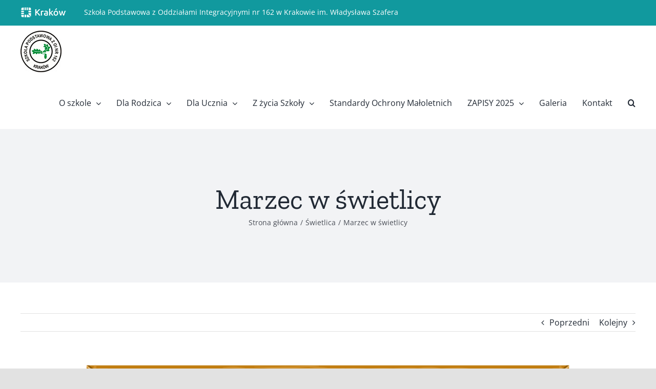

--- FILE ---
content_type: text/html; charset=UTF-8
request_url: https://www.sp162.pl/2023/03/23/marzec-w-swietlicy/
body_size: 19219
content:
<!DOCTYPE html>
<html class="avada-html-layout-wide avada-html-header-position-top" lang="pl-PL" prefix="og: http://ogp.me/ns# fb: http://ogp.me/ns/fb#">
<head>
	<meta http-equiv="X-UA-Compatible" content="IE=edge" />
	<meta http-equiv="Content-Type" content="text/html; charset=utf-8"/>
	<meta name="viewport" content="width=device-width, initial-scale=1" />
	<title>Marzec w świetlicy &#8211; SP162 w Krakowie</title>
<meta name='robots' content='max-image-preview:large' />
<link rel="alternate" type="application/rss+xml" title="SP162 w Krakowie &raquo; Kanał z wpisami" href="https://www.sp162.pl/feed/" />
<link rel="alternate" type="application/rss+xml" title="SP162 w Krakowie &raquo; Kanał z komentarzami" href="https://www.sp162.pl/comments/feed/" />
					<link rel="shortcut icon" href="https://www.sp162.pl/wp-content/uploads/2020/04/favicon.png" type="image/x-icon" />
		
		
		
				<link rel="alternate" type="application/rss+xml" title="SP162 w Krakowie &raquo; Marzec w świetlicy Kanał z komentarzami" href="https://www.sp162.pl/2023/03/23/marzec-w-swietlicy/feed/" />
<link rel="alternate" title="oEmbed (JSON)" type="application/json+oembed" href="https://www.sp162.pl/wp-json/oembed/1.0/embed?url=https%3A%2F%2Fwww.sp162.pl%2F2023%2F03%2F23%2Fmarzec-w-swietlicy%2F" />
<link rel="alternate" title="oEmbed (XML)" type="text/xml+oembed" href="https://www.sp162.pl/wp-json/oembed/1.0/embed?url=https%3A%2F%2Fwww.sp162.pl%2F2023%2F03%2F23%2Fmarzec-w-swietlicy%2F&#038;format=xml" />

		<meta property="og:title" content="Marzec w świetlicy"/>
		<meta property="og:type" content="article"/>
		<meta property="og:url" content="https://www.sp162.pl/2023/03/23/marzec-w-swietlicy/"/>
		<meta property="og:site_name" content="SP162 w Krakowie"/>
		<meta property="og:description" content="Zaczęliśmy od &quot;Bon ton&quot;, czyli kilku słów o dobrym wychowaniu.

Odbyliśmy pogadankę na temat kultury osobistej w szkole i poza nią. Omówiliśmy wybrane sytuacje z życia codziennego i związane z nimi zachowania.

&quot;Savoire-vivre&quot; - co oznacza to francuskie wyrażenie?  Wyjaśnienia szukaliśmy czytając fragmenty książki G. Kasdepke.

Przypomnieliśmy o zwrotach grzecznościowych, zasadzie uprzejmości i życzliwości"/>

									<meta property="og:image" content="https://www.sp162.pl/wp-content/uploads/2023/03/Swietlica-marzec-logo.png"/>
							<style id='wp-img-auto-sizes-contain-inline-css' type='text/css'>
img:is([sizes=auto i],[sizes^="auto," i]){contain-intrinsic-size:3000px 1500px}
/*# sourceURL=wp-img-auto-sizes-contain-inline-css */
</style>
<style id='wp-emoji-styles-inline-css' type='text/css'>

	img.wp-smiley, img.emoji {
		display: inline !important;
		border: none !important;
		box-shadow: none !important;
		height: 1em !important;
		width: 1em !important;
		margin: 0 0.07em !important;
		vertical-align: -0.1em !important;
		background: none !important;
		padding: 0 !important;
	}
/*# sourceURL=wp-emoji-styles-inline-css */
</style>
<style id='wp-block-library-inline-css' type='text/css'>
:root{--wp-block-synced-color:#7a00df;--wp-block-synced-color--rgb:122,0,223;--wp-bound-block-color:var(--wp-block-synced-color);--wp-editor-canvas-background:#ddd;--wp-admin-theme-color:#007cba;--wp-admin-theme-color--rgb:0,124,186;--wp-admin-theme-color-darker-10:#006ba1;--wp-admin-theme-color-darker-10--rgb:0,107,160.5;--wp-admin-theme-color-darker-20:#005a87;--wp-admin-theme-color-darker-20--rgb:0,90,135;--wp-admin-border-width-focus:2px}@media (min-resolution:192dpi){:root{--wp-admin-border-width-focus:1.5px}}.wp-element-button{cursor:pointer}:root .has-very-light-gray-background-color{background-color:#eee}:root .has-very-dark-gray-background-color{background-color:#313131}:root .has-very-light-gray-color{color:#eee}:root .has-very-dark-gray-color{color:#313131}:root .has-vivid-green-cyan-to-vivid-cyan-blue-gradient-background{background:linear-gradient(135deg,#00d084,#0693e3)}:root .has-purple-crush-gradient-background{background:linear-gradient(135deg,#34e2e4,#4721fb 50%,#ab1dfe)}:root .has-hazy-dawn-gradient-background{background:linear-gradient(135deg,#faaca8,#dad0ec)}:root .has-subdued-olive-gradient-background{background:linear-gradient(135deg,#fafae1,#67a671)}:root .has-atomic-cream-gradient-background{background:linear-gradient(135deg,#fdd79a,#004a59)}:root .has-nightshade-gradient-background{background:linear-gradient(135deg,#330968,#31cdcf)}:root .has-midnight-gradient-background{background:linear-gradient(135deg,#020381,#2874fc)}:root{--wp--preset--font-size--normal:16px;--wp--preset--font-size--huge:42px}.has-regular-font-size{font-size:1em}.has-larger-font-size{font-size:2.625em}.has-normal-font-size{font-size:var(--wp--preset--font-size--normal)}.has-huge-font-size{font-size:var(--wp--preset--font-size--huge)}.has-text-align-center{text-align:center}.has-text-align-left{text-align:left}.has-text-align-right{text-align:right}.has-fit-text{white-space:nowrap!important}#end-resizable-editor-section{display:none}.aligncenter{clear:both}.items-justified-left{justify-content:flex-start}.items-justified-center{justify-content:center}.items-justified-right{justify-content:flex-end}.items-justified-space-between{justify-content:space-between}.screen-reader-text{border:0;clip-path:inset(50%);height:1px;margin:-1px;overflow:hidden;padding:0;position:absolute;width:1px;word-wrap:normal!important}.screen-reader-text:focus{background-color:#ddd;clip-path:none;color:#444;display:block;font-size:1em;height:auto;left:5px;line-height:normal;padding:15px 23px 14px;text-decoration:none;top:5px;width:auto;z-index:100000}html :where(.has-border-color){border-style:solid}html :where([style*=border-top-color]){border-top-style:solid}html :where([style*=border-right-color]){border-right-style:solid}html :where([style*=border-bottom-color]){border-bottom-style:solid}html :where([style*=border-left-color]){border-left-style:solid}html :where([style*=border-width]){border-style:solid}html :where([style*=border-top-width]){border-top-style:solid}html :where([style*=border-right-width]){border-right-style:solid}html :where([style*=border-bottom-width]){border-bottom-style:solid}html :where([style*=border-left-width]){border-left-style:solid}html :where(img[class*=wp-image-]){height:auto;max-width:100%}:where(figure){margin:0 0 1em}html :where(.is-position-sticky){--wp-admin--admin-bar--position-offset:var(--wp-admin--admin-bar--height,0px)}@media screen and (max-width:600px){html :where(.is-position-sticky){--wp-admin--admin-bar--position-offset:0px}}

/*# sourceURL=wp-block-library-inline-css */
</style><style id='global-styles-inline-css' type='text/css'>
:root{--wp--preset--aspect-ratio--square: 1;--wp--preset--aspect-ratio--4-3: 4/3;--wp--preset--aspect-ratio--3-4: 3/4;--wp--preset--aspect-ratio--3-2: 3/2;--wp--preset--aspect-ratio--2-3: 2/3;--wp--preset--aspect-ratio--16-9: 16/9;--wp--preset--aspect-ratio--9-16: 9/16;--wp--preset--color--black: #000000;--wp--preset--color--cyan-bluish-gray: #abb8c3;--wp--preset--color--white: #ffffff;--wp--preset--color--pale-pink: #f78da7;--wp--preset--color--vivid-red: #cf2e2e;--wp--preset--color--luminous-vivid-orange: #ff6900;--wp--preset--color--luminous-vivid-amber: #fcb900;--wp--preset--color--light-green-cyan: #7bdcb5;--wp--preset--color--vivid-green-cyan: #00d084;--wp--preset--color--pale-cyan-blue: #8ed1fc;--wp--preset--color--vivid-cyan-blue: #0693e3;--wp--preset--color--vivid-purple: #9b51e0;--wp--preset--gradient--vivid-cyan-blue-to-vivid-purple: linear-gradient(135deg,rgb(6,147,227) 0%,rgb(155,81,224) 100%);--wp--preset--gradient--light-green-cyan-to-vivid-green-cyan: linear-gradient(135deg,rgb(122,220,180) 0%,rgb(0,208,130) 100%);--wp--preset--gradient--luminous-vivid-amber-to-luminous-vivid-orange: linear-gradient(135deg,rgb(252,185,0) 0%,rgb(255,105,0) 100%);--wp--preset--gradient--luminous-vivid-orange-to-vivid-red: linear-gradient(135deg,rgb(255,105,0) 0%,rgb(207,46,46) 100%);--wp--preset--gradient--very-light-gray-to-cyan-bluish-gray: linear-gradient(135deg,rgb(238,238,238) 0%,rgb(169,184,195) 100%);--wp--preset--gradient--cool-to-warm-spectrum: linear-gradient(135deg,rgb(74,234,220) 0%,rgb(151,120,209) 20%,rgb(207,42,186) 40%,rgb(238,44,130) 60%,rgb(251,105,98) 80%,rgb(254,248,76) 100%);--wp--preset--gradient--blush-light-purple: linear-gradient(135deg,rgb(255,206,236) 0%,rgb(152,150,240) 100%);--wp--preset--gradient--blush-bordeaux: linear-gradient(135deg,rgb(254,205,165) 0%,rgb(254,45,45) 50%,rgb(107,0,62) 100%);--wp--preset--gradient--luminous-dusk: linear-gradient(135deg,rgb(255,203,112) 0%,rgb(199,81,192) 50%,rgb(65,88,208) 100%);--wp--preset--gradient--pale-ocean: linear-gradient(135deg,rgb(255,245,203) 0%,rgb(182,227,212) 50%,rgb(51,167,181) 100%);--wp--preset--gradient--electric-grass: linear-gradient(135deg,rgb(202,248,128) 0%,rgb(113,206,126) 100%);--wp--preset--gradient--midnight: linear-gradient(135deg,rgb(2,3,129) 0%,rgb(40,116,252) 100%);--wp--preset--font-size--small: 12px;--wp--preset--font-size--medium: 20px;--wp--preset--font-size--large: 24px;--wp--preset--font-size--x-large: 42px;--wp--preset--font-size--normal: 16px;--wp--preset--font-size--xlarge: 32px;--wp--preset--font-size--huge: 48px;--wp--preset--spacing--20: 0.44rem;--wp--preset--spacing--30: 0.67rem;--wp--preset--spacing--40: 1rem;--wp--preset--spacing--50: 1.5rem;--wp--preset--spacing--60: 2.25rem;--wp--preset--spacing--70: 3.38rem;--wp--preset--spacing--80: 5.06rem;--wp--preset--shadow--natural: 6px 6px 9px rgba(0, 0, 0, 0.2);--wp--preset--shadow--deep: 12px 12px 50px rgba(0, 0, 0, 0.4);--wp--preset--shadow--sharp: 6px 6px 0px rgba(0, 0, 0, 0.2);--wp--preset--shadow--outlined: 6px 6px 0px -3px rgb(255, 255, 255), 6px 6px rgb(0, 0, 0);--wp--preset--shadow--crisp: 6px 6px 0px rgb(0, 0, 0);}:where(.is-layout-flex){gap: 0.5em;}:where(.is-layout-grid){gap: 0.5em;}body .is-layout-flex{display: flex;}.is-layout-flex{flex-wrap: wrap;align-items: center;}.is-layout-flex > :is(*, div){margin: 0;}body .is-layout-grid{display: grid;}.is-layout-grid > :is(*, div){margin: 0;}:where(.wp-block-columns.is-layout-flex){gap: 2em;}:where(.wp-block-columns.is-layout-grid){gap: 2em;}:where(.wp-block-post-template.is-layout-flex){gap: 1.25em;}:where(.wp-block-post-template.is-layout-grid){gap: 1.25em;}.has-black-color{color: var(--wp--preset--color--black) !important;}.has-cyan-bluish-gray-color{color: var(--wp--preset--color--cyan-bluish-gray) !important;}.has-white-color{color: var(--wp--preset--color--white) !important;}.has-pale-pink-color{color: var(--wp--preset--color--pale-pink) !important;}.has-vivid-red-color{color: var(--wp--preset--color--vivid-red) !important;}.has-luminous-vivid-orange-color{color: var(--wp--preset--color--luminous-vivid-orange) !important;}.has-luminous-vivid-amber-color{color: var(--wp--preset--color--luminous-vivid-amber) !important;}.has-light-green-cyan-color{color: var(--wp--preset--color--light-green-cyan) !important;}.has-vivid-green-cyan-color{color: var(--wp--preset--color--vivid-green-cyan) !important;}.has-pale-cyan-blue-color{color: var(--wp--preset--color--pale-cyan-blue) !important;}.has-vivid-cyan-blue-color{color: var(--wp--preset--color--vivid-cyan-blue) !important;}.has-vivid-purple-color{color: var(--wp--preset--color--vivid-purple) !important;}.has-black-background-color{background-color: var(--wp--preset--color--black) !important;}.has-cyan-bluish-gray-background-color{background-color: var(--wp--preset--color--cyan-bluish-gray) !important;}.has-white-background-color{background-color: var(--wp--preset--color--white) !important;}.has-pale-pink-background-color{background-color: var(--wp--preset--color--pale-pink) !important;}.has-vivid-red-background-color{background-color: var(--wp--preset--color--vivid-red) !important;}.has-luminous-vivid-orange-background-color{background-color: var(--wp--preset--color--luminous-vivid-orange) !important;}.has-luminous-vivid-amber-background-color{background-color: var(--wp--preset--color--luminous-vivid-amber) !important;}.has-light-green-cyan-background-color{background-color: var(--wp--preset--color--light-green-cyan) !important;}.has-vivid-green-cyan-background-color{background-color: var(--wp--preset--color--vivid-green-cyan) !important;}.has-pale-cyan-blue-background-color{background-color: var(--wp--preset--color--pale-cyan-blue) !important;}.has-vivid-cyan-blue-background-color{background-color: var(--wp--preset--color--vivid-cyan-blue) !important;}.has-vivid-purple-background-color{background-color: var(--wp--preset--color--vivid-purple) !important;}.has-black-border-color{border-color: var(--wp--preset--color--black) !important;}.has-cyan-bluish-gray-border-color{border-color: var(--wp--preset--color--cyan-bluish-gray) !important;}.has-white-border-color{border-color: var(--wp--preset--color--white) !important;}.has-pale-pink-border-color{border-color: var(--wp--preset--color--pale-pink) !important;}.has-vivid-red-border-color{border-color: var(--wp--preset--color--vivid-red) !important;}.has-luminous-vivid-orange-border-color{border-color: var(--wp--preset--color--luminous-vivid-orange) !important;}.has-luminous-vivid-amber-border-color{border-color: var(--wp--preset--color--luminous-vivid-amber) !important;}.has-light-green-cyan-border-color{border-color: var(--wp--preset--color--light-green-cyan) !important;}.has-vivid-green-cyan-border-color{border-color: var(--wp--preset--color--vivid-green-cyan) !important;}.has-pale-cyan-blue-border-color{border-color: var(--wp--preset--color--pale-cyan-blue) !important;}.has-vivid-cyan-blue-border-color{border-color: var(--wp--preset--color--vivid-cyan-blue) !important;}.has-vivid-purple-border-color{border-color: var(--wp--preset--color--vivid-purple) !important;}.has-vivid-cyan-blue-to-vivid-purple-gradient-background{background: var(--wp--preset--gradient--vivid-cyan-blue-to-vivid-purple) !important;}.has-light-green-cyan-to-vivid-green-cyan-gradient-background{background: var(--wp--preset--gradient--light-green-cyan-to-vivid-green-cyan) !important;}.has-luminous-vivid-amber-to-luminous-vivid-orange-gradient-background{background: var(--wp--preset--gradient--luminous-vivid-amber-to-luminous-vivid-orange) !important;}.has-luminous-vivid-orange-to-vivid-red-gradient-background{background: var(--wp--preset--gradient--luminous-vivid-orange-to-vivid-red) !important;}.has-very-light-gray-to-cyan-bluish-gray-gradient-background{background: var(--wp--preset--gradient--very-light-gray-to-cyan-bluish-gray) !important;}.has-cool-to-warm-spectrum-gradient-background{background: var(--wp--preset--gradient--cool-to-warm-spectrum) !important;}.has-blush-light-purple-gradient-background{background: var(--wp--preset--gradient--blush-light-purple) !important;}.has-blush-bordeaux-gradient-background{background: var(--wp--preset--gradient--blush-bordeaux) !important;}.has-luminous-dusk-gradient-background{background: var(--wp--preset--gradient--luminous-dusk) !important;}.has-pale-ocean-gradient-background{background: var(--wp--preset--gradient--pale-ocean) !important;}.has-electric-grass-gradient-background{background: var(--wp--preset--gradient--electric-grass) !important;}.has-midnight-gradient-background{background: var(--wp--preset--gradient--midnight) !important;}.has-small-font-size{font-size: var(--wp--preset--font-size--small) !important;}.has-medium-font-size{font-size: var(--wp--preset--font-size--medium) !important;}.has-large-font-size{font-size: var(--wp--preset--font-size--large) !important;}.has-x-large-font-size{font-size: var(--wp--preset--font-size--x-large) !important;}
/*# sourceURL=global-styles-inline-css */
</style>

<style id='classic-theme-styles-inline-css' type='text/css'>
/*! This file is auto-generated */
.wp-block-button__link{color:#fff;background-color:#32373c;border-radius:9999px;box-shadow:none;text-decoration:none;padding:calc(.667em + 2px) calc(1.333em + 2px);font-size:1.125em}.wp-block-file__button{background:#32373c;color:#fff;text-decoration:none}
/*# sourceURL=/wp-includes/css/classic-themes.min.css */
</style>
<link rel='stylesheet' id='fusion-dynamic-css-css' href='https://www.sp162.pl/wp-content/uploads/fusion-styles/a5499afcd4d14b1767bf1272c7fe32a4.min.css?ver=3.8.2' type='text/css' media='all' />
<script type="text/javascript" src="https://www.sp162.pl/wp-includes/js/jquery/jquery.min.js?ver=3.7.1" id="jquery-core-js"></script>
<script type="text/javascript" src="https://www.sp162.pl/wp-includes/js/jquery/jquery-migrate.min.js?ver=3.4.1" id="jquery-migrate-js"></script>
<link rel="https://api.w.org/" href="https://www.sp162.pl/wp-json/" /><link rel="alternate" title="JSON" type="application/json" href="https://www.sp162.pl/wp-json/wp/v2/posts/14513" /><link rel="EditURI" type="application/rsd+xml" title="RSD" href="https://www.sp162.pl/xmlrpc.php?rsd" />
<meta name="generator" content="WordPress 6.9" />
<link rel="canonical" href="https://www.sp162.pl/2023/03/23/marzec-w-swietlicy/" />
<link rel='shortlink' href='https://www.sp162.pl/?p=14513' />
<style type="text/css" id="css-fb-visibility">@media screen and (max-width: 640px){.fusion-no-small-visibility{display:none !important;}body .sm-text-align-center{text-align:center !important;}body .sm-text-align-left{text-align:left !important;}body .sm-text-align-right{text-align:right !important;}body .sm-flex-align-center{justify-content:center !important;}body .sm-flex-align-flex-start{justify-content:flex-start !important;}body .sm-flex-align-flex-end{justify-content:flex-end !important;}body .sm-mx-auto{margin-left:auto !important;margin-right:auto !important;}body .sm-ml-auto{margin-left:auto !important;}body .sm-mr-auto{margin-right:auto !important;}body .fusion-absolute-position-small{position:absolute;top:auto;width:100%;}.awb-sticky.awb-sticky-small{ position: sticky; top: var(--awb-sticky-offset,0); }}@media screen and (min-width: 641px) and (max-width: 1024px){.fusion-no-medium-visibility{display:none !important;}body .md-text-align-center{text-align:center !important;}body .md-text-align-left{text-align:left !important;}body .md-text-align-right{text-align:right !important;}body .md-flex-align-center{justify-content:center !important;}body .md-flex-align-flex-start{justify-content:flex-start !important;}body .md-flex-align-flex-end{justify-content:flex-end !important;}body .md-mx-auto{margin-left:auto !important;margin-right:auto !important;}body .md-ml-auto{margin-left:auto !important;}body .md-mr-auto{margin-right:auto !important;}body .fusion-absolute-position-medium{position:absolute;top:auto;width:100%;}.awb-sticky.awb-sticky-medium{ position: sticky; top: var(--awb-sticky-offset,0); }}@media screen and (min-width: 1025px){.fusion-no-large-visibility{display:none !important;}body .lg-text-align-center{text-align:center !important;}body .lg-text-align-left{text-align:left !important;}body .lg-text-align-right{text-align:right !important;}body .lg-flex-align-center{justify-content:center !important;}body .lg-flex-align-flex-start{justify-content:flex-start !important;}body .lg-flex-align-flex-end{justify-content:flex-end !important;}body .lg-mx-auto{margin-left:auto !important;margin-right:auto !important;}body .lg-ml-auto{margin-left:auto !important;}body .lg-mr-auto{margin-right:auto !important;}body .fusion-absolute-position-large{position:absolute;top:auto;width:100%;}.awb-sticky.awb-sticky-large{ position: sticky; top: var(--awb-sticky-offset,0); }}</style><style type="text/css">.recentcomments a{display:inline !important;padding:0 !important;margin:0 !important;}</style>		<script type="text/javascript">
			var doc = document.documentElement;
			doc.setAttribute( 'data-useragent', navigator.userAgent );
		</script>
		
	</head>

<body class="wp-singular post-template-default single single-post postid-14513 single-format-standard wp-theme-Avada fusion-image-hovers fusion-pagination-sizing fusion-button_type-flat fusion-button_span-no fusion-button_gradient-linear avada-image-rollover-circle-yes avada-image-rollover-yes avada-image-rollover-direction-left fusion-body ltr fusion-sticky-header no-tablet-sticky-header no-mobile-sticky-header no-mobile-slidingbar no-mobile-totop avada-has-rev-slider-styles fusion-disable-outline fusion-sub-menu-fade mobile-logo-pos-left layout-wide-mode avada-has-boxed-modal-shadow- layout-scroll-offset-full avada-has-zero-margin-offset-top fusion-top-header menu-text-align-center mobile-menu-design-classic fusion-show-pagination-text fusion-header-layout-v3 avada-responsive avada-footer-fx-none avada-menu-highlight-style-bottombar fusion-search-form-clean fusion-main-menu-search-overlay fusion-avatar-circle avada-dropdown-styles avada-blog-layout-large avada-blog-archive-layout-large avada-header-shadow-no avada-menu-icon-position-left avada-has-megamenu-shadow avada-has-mainmenu-dropdown-divider avada-has-mobile-menu-search avada-has-main-nav-search-icon avada-has-breadcrumb-mobile-hidden avada-has-titlebar-bar_and_content avada-header-border-color-full-transparent avada-has-pagination-width_height avada-flyout-menu-direction-fade avada-ec-views-v1" data-awb-post-id="14513">
	
<script type="text/javascript" id="bbp-swap-no-js-body-class">
	document.body.className = document.body.className.replace( 'bbp-no-js', 'bbp-js' );
</script>

	<a class="skip-link screen-reader-text" href="#content">Przejdź do zawartości</a>

	<div id="boxed-wrapper">
		<div class="fusion-sides-frame"></div>
		<div id="wrapper" class="fusion-wrapper">
			<div id="home" style="position:relative;top:-1px;"></div>
			
				
			<header class="fusion-header-wrapper">
				<div class="fusion-header-v3 fusion-logo-alignment fusion-logo-left fusion-sticky-menu- fusion-sticky-logo-1 fusion-mobile-logo-  fusion-mobile-menu-design-classic">
					
<div class="fusion-secondary-header">
	<div class="fusion-row">
					<div class="fusion-alignleft">
				<div class="fusion-contact-info"><span class="fusion-contact-info-phone-number"><img src="https://www.sp162.pl/wp-content/uploads/2022/02/krk-logo.png" style="margin-top:14px; margin-right:30px;"> Szkoła Podstawowa z Oddziałami Integracyjnymi nr 162 w Krakowie im. Władysława Szafera</span></div>			</div>
							<div class="fusion-alignright">
				<nav class="fusion-secondary-menu" role="navigation" aria-label="Secondary Menu"></nav>			</div>
			</div>
</div>
<div class="fusion-header-sticky-height"></div>
<div class="fusion-header">
	<div class="fusion-row">
					<div class="fusion-logo" data-margin-top="10px" data-margin-bottom="10px" data-margin-left="0px" data-margin-right="0px">
			<a class="fusion-logo-link"  href="https://www.sp162.pl/" >

						<!-- standard logo -->
			<img src="https://www.sp162.pl/wp-content/uploads/2020/04/szkola-162-logo-small.jpg" srcset="https://www.sp162.pl/wp-content/uploads/2020/04/szkola-162-logo-small.jpg 1x" width="80" height="81" alt="SP162 w Krakowie Logo" data-retina_logo_url="" class="fusion-standard-logo" />

			
											<!-- sticky header logo -->
				<img src="https://www.sp162.pl/wp-content/uploads/2020/04/szkola-162-logo-small.jpg" srcset="https://www.sp162.pl/wp-content/uploads/2020/04/szkola-162-logo-small.jpg 1x, https://www.sp162.pl/wp-content/uploads/2020/04/szkola-162-logo-small.jpg 2x" width="80" height="81" style="max-height:81px;height:auto;" alt="SP162 w Krakowie Logo" data-retina_logo_url="https://www.sp162.pl/wp-content/uploads/2020/04/szkola-162-logo-small.jpg" class="fusion-sticky-logo" />
					</a>
		</div>		<nav class="fusion-main-menu" aria-label="Main Menu"><div class="fusion-overlay-search">		<form role="search" class="searchform fusion-search-form  fusion-search-form-clean" method="get" action="https://www.sp162.pl/">
			<div class="fusion-search-form-content">

				
				<div class="fusion-search-field search-field">
					<label><span class="screen-reader-text">Szukaj</span>
													<input type="search" value="" name="s" class="s" placeholder="Szukaj..." required aria-required="true" aria-label="Szukaj..."/>
											</label>
				</div>
				<div class="fusion-search-button search-button">
					<input type="submit" class="fusion-search-submit searchsubmit" aria-label="Szukaj" value="&#xf002;" />
									</div>

				
			</div>


			
		</form>
		<div class="fusion-search-spacer"></div><a href="#" role="button" aria-label="Close Search" class="fusion-close-search"></a></div><ul id="menu-main-menu" class="fusion-menu"><li  id="menu-item-3515"  class="menu-item menu-item-type-custom menu-item-object-custom menu-item-has-children menu-item-3515 fusion-dropdown-menu"  data-item-id="3515"><a  href="#" class="fusion-bottombar-highlight"><span class="menu-text">O szkole</span> <span class="fusion-caret"><i class="fusion-dropdown-indicator" aria-hidden="true"></i></span></a><ul class="sub-menu"><li  id="menu-item-3511"  class="menu-item menu-item-type-post_type menu-item-object-page menu-item-3511 fusion-dropdown-submenu" ><a  href="https://www.sp162.pl/o-nas/" class="fusion-bottombar-highlight"><span>O nas</span></a></li><li  id="menu-item-1092"  class="menu-item menu-item-type-post_type menu-item-object-page menu-item-1092 fusion-dropdown-submenu" ><a  href="https://www.sp162.pl/historia-szkoly/" class="fusion-bottombar-highlight"><span>Historia Szkoły</span></a></li><li  id="menu-item-1085"  class="menu-item menu-item-type-post_type menu-item-object-page menu-item-1085 fusion-dropdown-submenu" ><a  href="https://www.sp162.pl/patron-szkoly/" class="fusion-bottombar-highlight"><span>Patron Szkoły</span></a></li><li  id="menu-item-1102"  class="menu-item menu-item-type-post_type menu-item-object-page menu-item-1102 fusion-dropdown-submenu" ><a  href="https://www.sp162.pl/dyrekcja-i-grono-pedagogiczne/" class="fusion-bottombar-highlight"><span>Dyrekcja i Grono Pedagogiczne</span></a></li><li  id="menu-item-3210"  class="menu-item menu-item-type-post_type menu-item-object-page menu-item-3210 fusion-dropdown-submenu" ><a  href="https://www.sp162.pl/przyjaciele-szkoly/" class="fusion-bottombar-highlight"><span>Przyjaciele Szkoły</span></a></li><li  id="menu-item-1317"  class="menu-item menu-item-type-post_type menu-item-object-page menu-item-1317 fusion-dropdown-submenu" ><a  href="https://www.sp162.pl/dla-absolwentow/" class="fusion-bottombar-highlight"><span>Dla Absolwentów</span></a></li></ul></li><li  id="menu-item-3516"  class="menu-item menu-item-type-custom menu-item-object-custom menu-item-has-children menu-item-3516 fusion-dropdown-menu"  data-item-id="3516"><a  href="#" class="fusion-bottombar-highlight"><span class="menu-text">Dla Rodzica</span> <span class="fusion-caret"><i class="fusion-dropdown-indicator" aria-hidden="true"></i></span></a><ul class="sub-menu"><li  id="menu-item-2146"  class="menu-item menu-item-type-custom menu-item-object-custom menu-item-2146 fusion-dropdown-submenu" ><a  href="https://sp162krakow.mobidziennik.pl/dziennik" class="fusion-bottombar-highlight"><span>mobiDziennik</span></a></li><li  id="menu-item-1230"  class="menu-item menu-item-type-post_type menu-item-object-page menu-item-1230 fusion-dropdown-submenu" ><a  href="https://www.sp162.pl/dokumenty/" class="fusion-bottombar-highlight"><span>Dokumenty</span></a></li><li  id="menu-item-3504"  class="menu-item menu-item-type-post_type menu-item-object-page menu-item-3504 fusion-dropdown-submenu" ><a  href="https://www.sp162.pl/ubezpieczenie/" class="fusion-bottombar-highlight"><span>Ubezpieczenie</span></a></li><li  id="menu-item-1115"  class="menu-item menu-item-type-post_type menu-item-object-page menu-item-1115 fusion-dropdown-submenu" ><a  href="https://www.sp162.pl/rada-rodzicow/" class="fusion-bottombar-highlight"><span>Rada Rodziców</span></a></li><li  id="menu-item-1125"  class="menu-item menu-item-type-post_type menu-item-object-page menu-item-1125 fusion-dropdown-submenu" ><a  href="https://www.sp162.pl/organizacja-roku-szkolnego/" class="fusion-bottombar-highlight"><span>Organizacja roku</span></a></li><li  id="menu-item-3507"  class="menu-item menu-item-type-post_type menu-item-object-page menu-item-3507 fusion-dropdown-submenu" ><a  href="https://www.sp162.pl/kalendarz-imprez-i-konkursow/" class="fusion-bottombar-highlight"><span>Kalendarz</span></a></li><li  id="menu-item-1171"  class="menu-item menu-item-type-post_type menu-item-object-page menu-item-1171 fusion-dropdown-submenu" ><a  href="https://www.sp162.pl/jednostki-strukturalne/" class="fusion-bottombar-highlight"><span>Pomoc PPP</span></a></li><li  id="menu-item-2370"  class="menu-item menu-item-type-post_type menu-item-object-page menu-item-2370 fusion-dropdown-submenu" ><a  href="https://www.sp162.pl/pielegniarka/" class="fusion-bottombar-highlight"><span>Pielęgniarka</span></a></li><li  id="menu-item-1202"  class="menu-item menu-item-type-post_type menu-item-object-page menu-item-1202 fusion-dropdown-submenu" ><a  href="https://www.sp162.pl/stolowka/" class="fusion-bottombar-highlight"><span>Stołówka</span></a></li><li  id="menu-item-5920"  class="menu-item menu-item-type-post_type menu-item-object-page menu-item-5920 fusion-dropdown-submenu" ><a  href="https://www.sp162.pl/sklepik/" class="fusion-bottombar-highlight"><span>Sklepik</span></a></li></ul></li><li  id="menu-item-3517"  class="menu-item menu-item-type-custom menu-item-object-custom menu-item-has-children menu-item-3517 fusion-dropdown-menu"  data-item-id="3517"><a  href="#" class="fusion-bottombar-highlight"><span class="menu-text">Dla Ucznia</span> <span class="fusion-caret"><i class="fusion-dropdown-indicator" aria-hidden="true"></i></span></a><ul class="sub-menu"><li  id="menu-item-3506"  class="menu-item menu-item-type-post_type menu-item-object-page menu-item-3506 fusion-dropdown-submenu" ><a  href="https://www.sp162.pl/dzwonki/" class="fusion-bottombar-highlight"><span>Dzwonki</span></a></li><li  id="menu-item-3505"  class="menu-item menu-item-type-post_type menu-item-object-page menu-item-3505 fusion-dropdown-submenu" ><a  href="https://www.sp162.pl/wymagania-edukacyjne/" class="fusion-bottombar-highlight"><span>Wymagania edukacyjne</span></a></li><li  id="menu-item-1157"  class="menu-item menu-item-type-post_type menu-item-object-page menu-item-has-children menu-item-1157 fusion-dropdown-submenu" ><a  href="https://www.sp162.pl/nasze-aktywnosci/" class="fusion-bottombar-highlight"><span>Nasze aktywności</span> <span class="fusion-caret"><i class="fusion-dropdown-indicator" aria-hidden="true"></i></span></a><ul class="sub-menu"><li  id="menu-item-3468"  class="menu-item menu-item-type-post_type menu-item-object-page menu-item-3468" ><a  href="https://www.sp162.pl/samorzad/" class="fusion-bottombar-highlight"><span>Samorząd</span></a></li><li  id="menu-item-1320"  class="menu-item menu-item-type-post_type menu-item-object-page menu-item-1320" ><a  href="https://www.sp162.pl/wolontariat-na-162/" class="fusion-bottombar-highlight"><span>Wolontariat na 162%</span></a></li><li  id="menu-item-3480"  class="menu-item menu-item-type-post_type menu-item-object-page menu-item-3480" ><a  href="https://www.sp162.pl/zajecia-pozalekcyjne/" class="fusion-bottombar-highlight"><span>Zajęcia pozalekcyjne</span></a></li><li  id="menu-item-3387"  class="menu-item menu-item-type-post_type menu-item-object-page menu-item-3387" ><a  href="https://www.sp162.pl/projekty-miedzynarodowe-etwinning/" class="fusion-bottombar-highlight"><span>Projekty międzynarodowe eTwinning</span></a></li><li  id="menu-item-17310"  class="menu-item menu-item-type-post_type menu-item-object-page menu-item-17310" ><a  href="https://www.sp162.pl/nasze-aktywnosci/stars-rowerem-do-szkoly/" class="fusion-bottombar-highlight"><span>STARS rowerem do szkoły</span></a></li><li  id="menu-item-19685"  class="menu-item menu-item-type-post_type menu-item-object-page menu-item-has-children menu-item-19685" ><a  href="https://www.sp162.pl/nasze-aktywnosci/laboratoria-przyszlosci/" class="fusion-bottombar-highlight"><span>Laboratoria Przyszłości</span> <span class="fusion-caret"><i class="fusion-dropdown-indicator" aria-hidden="true"></i></span></a><ul class="sub-menu"><li  id="menu-item-19691"  class="menu-item menu-item-type-post_type menu-item-object-page menu-item-19691" ><a  href="https://www.sp162.pl/nasze-aktywnosci/laboratoria-przyszlosci/laboratoria-przyszlosci-2023-2024/" class="fusion-bottombar-highlight"><span>Laboratoria Przyszłości 2023/2024</span></a></li><li  id="menu-item-19692"  class="menu-item menu-item-type-post_type menu-item-object-page menu-item-19692" ><a  href="https://www.sp162.pl/nasze-aktywnosci/laboratoria-przyszlosci/laboratoria-przyszlosci-2022-2023/" class="fusion-bottombar-highlight"><span>Laboratoria Przyszłości 2022/2023</span></a></li></ul></li></ul></li><li  id="menu-item-1319"  class="menu-item menu-item-type-post_type menu-item-object-page menu-item-1319 fusion-dropdown-submenu" ><a  href="https://www.sp162.pl/sukcesy/" class="fusion-bottombar-highlight"><span>Sukcesy</span></a></li><li  id="menu-item-1182"  class="menu-item menu-item-type-post_type menu-item-object-page menu-item-1182 fusion-dropdown-submenu" ><a  href="https://www.sp162.pl/biblioteka/" class="fusion-bottombar-highlight"><span>Biblioteka</span></a></li><li  id="menu-item-1208"  class="menu-item menu-item-type-post_type menu-item-object-page menu-item-1208 fusion-dropdown-submenu" ><a  href="https://www.sp162.pl/edukacja-patriotyczna/" class="fusion-bottombar-highlight"><span>Edukacja patriotyczna</span></a></li><li  id="menu-item-1215"  class="menu-item menu-item-type-post_type menu-item-object-page menu-item-1215 fusion-dropdown-submenu" ><a  href="https://www.sp162.pl/szkola-promujaca-zdrowie/" class="fusion-bottombar-highlight"><span>Szkoła Promująca Zdrowie</span></a></li></ul></li><li  id="menu-item-1415"  class="menu-item menu-item-type-custom menu-item-object-custom menu-item-has-children menu-item-1415 fusion-dropdown-menu"  data-item-id="1415"><a  href="#" class="fusion-bottombar-highlight"><span class="menu-text">Z życia Szkoły</span> <span class="fusion-caret"><i class="fusion-dropdown-indicator" aria-hidden="true"></i></span></a><ul class="sub-menu"><li  id="menu-item-1287"  class="menu-item menu-item-type-post_type menu-item-object-page menu-item-1287 fusion-dropdown-submenu" ><a  href="https://www.sp162.pl/klasy-0-3/" class="fusion-bottombar-highlight"><span>Klasy 0-3</span></a></li><li  id="menu-item-1292"  class="menu-item menu-item-type-post_type menu-item-object-page menu-item-has-children menu-item-1292 fusion-dropdown-submenu" ><a  href="https://www.sp162.pl/klasy-4-8/" class="fusion-bottombar-highlight"><span>Klasy 4-8</span> <span class="fusion-caret"><i class="fusion-dropdown-indicator" aria-hidden="true"></i></span></a><ul class="sub-menu"><li  id="menu-item-1306"  class="menu-item menu-item-type-post_type menu-item-object-page menu-item-1306" ><a  href="https://www.sp162.pl/malopolskie-konkursy-przedmiotowe-i-tematyczne/" class="fusion-bottombar-highlight"><span>Małopolskie Konkursy Przedmiotowe i Tematyczne</span></a></li><li  id="menu-item-15615"  class="menu-item menu-item-type-post_type menu-item-object-page menu-item-15615" ><a  href="https://www.sp162.pl/egzaminy/" class="fusion-bottombar-highlight"><span>Dla Ósmoklasisty</span></a></li></ul></li><li  id="menu-item-1298"  class="menu-item menu-item-type-post_type menu-item-object-page menu-item-1298 fusion-dropdown-submenu" ><a  href="https://www.sp162.pl/swietlica/" class="fusion-bottombar-highlight"><span>Świetlica</span></a></li><li  id="menu-item-1297"  class="menu-item menu-item-type-post_type menu-item-object-page menu-item-1297 fusion-dropdown-submenu" ><a  href="https://www.sp162.pl/integracja/" class="fusion-bottombar-highlight"><span>Integracja</span></a></li><li  id="menu-item-11995"  class="menu-item menu-item-type-post_type menu-item-object-page menu-item-11995 fusion-dropdown-submenu" ><a  href="https://www.sp162.pl/jezyki-obce-w-naszej-szkole/" class="fusion-bottombar-highlight"><span>Na językach…</span></a></li><li  id="menu-item-1308"  class="menu-item menu-item-type-post_type menu-item-object-page menu-item-1308 fusion-dropdown-submenu" ><a  href="https://www.sp162.pl/doradztwo/" class="fusion-bottombar-highlight"><span>Doradztwo zawodowe</span></a></li></ul></li><li  id="menu-item-21418"  class="menu-item menu-item-type-post_type menu-item-object-page menu-item-21418"  data-item-id="21418"><a  href="https://www.sp162.pl/standardy-ochrony-maloletnich/" class="fusion-bottombar-highlight"><span class="menu-text">Standardy Ochrony Małoletnich</span></a></li><li  id="menu-item-13968"  class="menu-item menu-item-type-post_type menu-item-object-page menu-item-has-children menu-item-13968 fusion-dropdown-menu"  data-item-id="13968"><a  href="https://www.sp162.pl/rekrutacja/" class="fusion-bottombar-highlight"><span class="menu-text">ZAPISY 2025</span> <span class="fusion-caret"><i class="fusion-dropdown-indicator" aria-hidden="true"></i></span></a><ul class="sub-menu"><li  id="menu-item-5846"  class="menu-item menu-item-type-post_type menu-item-object-page menu-item-5846 fusion-dropdown-submenu" ><a  href="https://www.sp162.pl/oferta-edukacyjna/" class="fusion-bottombar-highlight"><span>Oferta edukacyjna</span></a></li><li  id="menu-item-5845"  class="menu-item menu-item-type-post_type menu-item-object-page menu-item-5845 fusion-dropdown-submenu" ><a  href="https://www.sp162.pl/zapisy/" class="fusion-bottombar-highlight"><span>Zapisy</span></a></li><li  id="menu-item-23857"  class="menu-item menu-item-type-post_type menu-item-object-page menu-item-23857 fusion-dropdown-submenu" ><a  href="https://www.sp162.pl/obwod-szkoly/" class="fusion-bottombar-highlight"><span>Obwód szkoły</span></a></li></ul></li><li  id="menu-item-1272"  class="menu-item menu-item-type-post_type menu-item-object-page menu-item-1272"  data-item-id="1272"><a  href="https://www.sp162.pl/galeria/" class="fusion-bottombar-highlight"><span class="menu-text">Galeria</span></a></li><li  id="menu-item-24"  class="menu-item menu-item-type-post_type menu-item-object-page menu-item-24"  data-item-id="24"><a  href="https://www.sp162.pl/contact-us/" class="fusion-bottombar-highlight"><span class="menu-text">Kontakt</span></a></li><li class="fusion-custom-menu-item fusion-main-menu-search fusion-search-overlay"><a class="fusion-main-menu-icon" href="#" aria-label="Szukaj" data-title="Szukaj" title="Szukaj" role="button" aria-expanded="false"></a></li></ul></nav>
<nav class="fusion-mobile-nav-holder fusion-mobile-menu-text-align-left" aria-label="Main Menu Mobile"></nav>

		
<div class="fusion-clearfix"></div>
<div class="fusion-mobile-menu-search">
			<form role="search" class="searchform fusion-search-form  fusion-search-form-clean" method="get" action="https://www.sp162.pl/">
			<div class="fusion-search-form-content">

				
				<div class="fusion-search-field search-field">
					<label><span class="screen-reader-text">Szukaj</span>
													<input type="search" value="" name="s" class="s" placeholder="Szukaj..." required aria-required="true" aria-label="Szukaj..."/>
											</label>
				</div>
				<div class="fusion-search-button search-button">
					<input type="submit" class="fusion-search-submit searchsubmit" aria-label="Szukaj" value="&#xf002;" />
									</div>

				
			</div>


			
		</form>
		</div>
			</div>
</div>
				</div>
				<div class="fusion-clearfix"></div>
			</header>
							
						<div id="sliders-container" class="fusion-slider-visibility">
					</div>
				
				
			
			<section class="avada-page-titlebar-wrapper" aria-label="Pasek tytułowy">
	<div class="fusion-page-title-bar fusion-page-title-bar-none fusion-page-title-bar-center">
		<div class="fusion-page-title-row">
			<div class="fusion-page-title-wrapper">
				<div class="fusion-page-title-captions">

																							<h1 class="entry-title">Marzec w świetlicy</h1>

											
																		<div class="fusion-page-title-secondary">
								<div class="fusion-breadcrumbs"><span class="fusion-breadcrumb-item"><a href="https://www.sp162.pl" class="fusion-breadcrumb-link"><span >Strona główna</span></a></span><span class="fusion-breadcrumb-sep">/</span><span class="fusion-breadcrumb-item"><a href="https://www.sp162.pl/category/swietlica/" class="fusion-breadcrumb-link"><span >Świetlica</span></a></span><span class="fusion-breadcrumb-sep">/</span><span class="fusion-breadcrumb-item"><span  class="breadcrumb-leaf">Marzec w świetlicy</span></span></div>							</div>
											
				</div>

				
			</div>
		</div>
	</div>
</section>

						<main id="main" class="clearfix ">
				<div class="fusion-row" style="">

<section id="content" style="width: 100%;">
			<div class="single-navigation clearfix">
			<a href="https://www.sp162.pl/2023/03/20/eko-konkurs-earth-birthday-urodziny-ziemi/" rel="prev">Poprzedni</a>			<a href="https://www.sp162.pl/2023/03/26/sladami-dziedzictwa-kulturowego-krakowa/" rel="next">Kolejny</a>		</div>
	
					<article id="post-14513" class="post post-14513 type-post status-publish format-standard has-post-thumbnail hentry category-swietlica">
						
														<div class="fusion-flexslider flexslider fusion-flexslider-loading post-slideshow fusion-post-slideshow">
				<ul class="slides">
																<li>
																																<a href="https://www.sp162.pl/wp-content/uploads/2023/03/Swietlica-marzec-logo.png" data-rel="iLightbox[gallery14513]" title="" data-title="Świetlica &#8211; marzec &#8211; logo" data-caption="" aria-label="Świetlica &#8211; marzec &#8211; logo">
										<span class="screen-reader-text">Pokaż większy obrazek</span>
										<img width="1750" height="730" src="https://www.sp162.pl/wp-content/uploads/2023/03/Swietlica-marzec-logo.png" class="attachment-full size-full lazyload wp-post-image" alt="" decoding="async" fetchpriority="high" srcset="data:image/svg+xml,%3Csvg%20xmlns%3D%27http%3A%2F%2Fwww.w3.org%2F2000%2Fsvg%27%20width%3D%271750%27%20height%3D%27730%27%20viewBox%3D%270%200%201750%20730%27%3E%3Crect%20width%3D%271750%27%20height%3D%27730%27%20fill-opacity%3D%220%22%2F%3E%3C%2Fsvg%3E" data-orig-src="https://www.sp162.pl/wp-content/uploads/2023/03/Swietlica-marzec-logo.png" data-srcset="https://www.sp162.pl/wp-content/uploads/2023/03/Swietlica-marzec-logo-200x83.png 200w, https://www.sp162.pl/wp-content/uploads/2023/03/Swietlica-marzec-logo-400x167.png 400w, https://www.sp162.pl/wp-content/uploads/2023/03/Swietlica-marzec-logo-600x250.png 600w, https://www.sp162.pl/wp-content/uploads/2023/03/Swietlica-marzec-logo-800x334.png 800w, https://www.sp162.pl/wp-content/uploads/2023/03/Swietlica-marzec-logo-1200x501.png 1200w, https://www.sp162.pl/wp-content/uploads/2023/03/Swietlica-marzec-logo.png 1750w" data-sizes="auto" />									</a>
																					</li>

																																																																																																															</ul>
			</div>
						
															<h2 class="entry-title fusion-post-title">Marzec w świetlicy</h2>										<div class="post-content">
				<div class="fusion-fullwidth fullwidth-box fusion-builder-row-1 fusion-flex-container nonhundred-percent-fullwidth non-hundred-percent-height-scrolling" style="background-color: rgba(255,255,255,0);background-position: center center;background-repeat: no-repeat;border-width: 0px 0px 0px 0px;border-color:#e2e2e2;border-style:solid;" ><div class="fusion-builder-row fusion-row fusion-flex-align-items-flex-start" style="max-width:1248px;margin-left: calc(-4% / 2 );margin-right: calc(-4% / 2 );"><div class="fusion-layout-column fusion_builder_column fusion-builder-column-0 fusion_builder_column_1_1 1_1 fusion-flex-column"><div class="fusion-column-wrapper fusion-flex-justify-content-flex-start fusion-content-layout-column" style="background-position:left top;background-repeat:no-repeat;-webkit-background-size:cover;-moz-background-size:cover;-o-background-size:cover;background-size:cover;padding: 0px 0px 0px 0px;"><div class="fusion-text fusion-text-1"><p>Zaczęliśmy od <span style="color: #008080;"><strong>&#8222;Bon ton&#8221;</strong></span>, czyli kilku słów o dobrym wychowaniu.</p>
<p>Odbyliśmy pogadankę na temat kultury osobistej w szkole i poza nią. Omówiliśmy wybrane sytuacje z życia codziennego i związane z nimi zachowania.</p>
<p><strong><span style="color: #008080;">&#8222;Savoire-vivre&#8221;</span></strong> &#8211; co oznacza to francuskie wyrażenie?  Wyjaśnienia szukaliśmy czytając fragmenty książki G. Kasdepke.</p>
<p>Przypomnieliśmy o zwrotach grzecznościowych, zasadzie uprzejmości i życzliwości wobec innych. Rozmawialiśmy i bawiliśmy się kształtując  nawyki stosowania zwrotów grzecznościowych.</p>
<p>Następnie był <span style="color: #008080;"><strong>Tydzień Profilaktyki</strong> </span>poświęcony <span style="color: #008080;"><strong>niezdrowym nawykom</strong></span>. Przygotowaliśmy plakaty i oczywiście omówiliśmy dokładnie, co szkodzi, a co ma korzystne działanie. Rozmawialiśmy na temat zdrowia i czynników warunkujących jego prawidłowy rozwój. Zwróciliśmy uwagę na właściwe odżywianie się, higienę osobistą oraz uprawianie sportu.</p>
</div><style type="text/css">.fusion-gallery-1 .fusion-gallery-image {border:0px solid #e2e2e2;}</style><div class="awb-gallery-wrapper awb-gallery-wrapper-1 button-span-no" style="--more-btn-alignment:center;"><div class="fusion-gallery fusion-gallery-container fusion-grid-3 fusion-columns-total-30 fusion-gallery-layout-grid fusion-gallery-1" style="margin:-5px;"><div style="padding:5px;" class="fusion-grid-column fusion-gallery-column fusion-gallery-column-3 hover-type-none"><div class="fusion-gallery-image"><a href="https://www.sp162.pl/wp-content/uploads/2023/03/Swietlica-Tydzien-Profilaktyki-1.jpeg" rel="noreferrer" data-rel="iLightbox[gallery_image_1]" class="fusion-lightbox" target="_self"><img decoding="async" src="https://www.sp162.pl/wp-content/uploads/2023/03/Swietlica-Tydzien-Profilaktyki-1.jpeg" data-orig-src="https://www.sp162.pl/wp-content/uploads/2023/03/Swietlica-Tydzien-Profilaktyki-1.jpeg" width="748" height="409" alt="" title="Świetlica &#8211; Tydzień Profilaktyki (1)" aria-label="Świetlica &#8211; Tydzień Profilaktyki (1)" class="lazyload img-responsive wp-image-14515" srcset="data:image/svg+xml,%3Csvg%20xmlns%3D%27http%3A%2F%2Fwww.w3.org%2F2000%2Fsvg%27%20width%3D%27748%27%20height%3D%27409%27%20viewBox%3D%270%200%20748%20409%27%3E%3Crect%20width%3D%27748%27%20height%3D%27409%27%20fill-opacity%3D%220%22%2F%3E%3C%2Fsvg%3E" data-srcset="https://www.sp162.pl/wp-content/uploads/2023/03/Swietlica-Tydzien-Profilaktyki-1-200x109.jpeg 200w, https://www.sp162.pl/wp-content/uploads/2023/03/Swietlica-Tydzien-Profilaktyki-1-400x219.jpeg 400w, https://www.sp162.pl/wp-content/uploads/2023/03/Swietlica-Tydzien-Profilaktyki-1-600x328.jpeg 600w, https://www.sp162.pl/wp-content/uploads/2023/03/Swietlica-Tydzien-Profilaktyki-1.jpeg 748w" data-sizes="auto" data-orig-sizes="(min-width: 2200px) 100vw, (min-width: 784px) 397px, (min-width: 712px) 595px, (min-width: 640px) 712px, " /></a></div></div><div style="padding:5px;" class="fusion-grid-column fusion-gallery-column fusion-gallery-column-3 hover-type-none"><div class="fusion-gallery-image"><a href="https://www.sp162.pl/wp-content/uploads/2023/03/Swietlica-Tydzien-Profilaktyki-2.jpeg" rel="noreferrer" data-rel="iLightbox[gallery_image_1]" class="fusion-lightbox" target="_self"><img decoding="async" src="https://www.sp162.pl/wp-content/uploads/2023/03/Swietlica-Tydzien-Profilaktyki-2.jpeg" data-orig-src="https://www.sp162.pl/wp-content/uploads/2023/03/Swietlica-Tydzien-Profilaktyki-2.jpeg" width="1114" height="1425" alt="" title="Świetlica &#8211; Tydzień Profilaktyki (2)" aria-label="Świetlica &#8211; Tydzień Profilaktyki (2)" class="lazyload img-responsive wp-image-14516" srcset="data:image/svg+xml,%3Csvg%20xmlns%3D%27http%3A%2F%2Fwww.w3.org%2F2000%2Fsvg%27%20width%3D%271114%27%20height%3D%271425%27%20viewBox%3D%270%200%201114%201425%27%3E%3Crect%20width%3D%271114%27%20height%3D%271425%27%20fill-opacity%3D%220%22%2F%3E%3C%2Fsvg%3E" data-srcset="https://www.sp162.pl/wp-content/uploads/2023/03/Swietlica-Tydzien-Profilaktyki-2-200x256.jpeg 200w, https://www.sp162.pl/wp-content/uploads/2023/03/Swietlica-Tydzien-Profilaktyki-2-400x512.jpeg 400w, https://www.sp162.pl/wp-content/uploads/2023/03/Swietlica-Tydzien-Profilaktyki-2-600x768.jpeg 600w, https://www.sp162.pl/wp-content/uploads/2023/03/Swietlica-Tydzien-Profilaktyki-2-800x1023.jpeg 800w, https://www.sp162.pl/wp-content/uploads/2023/03/Swietlica-Tydzien-Profilaktyki-2.jpeg 1114w" data-sizes="auto" data-orig-sizes="(min-width: 2200px) 100vw, (min-width: 784px) 397px, (min-width: 712px) 595px, (min-width: 640px) 712px, " /></a></div></div><div style="padding:5px;" class="fusion-grid-column fusion-gallery-column fusion-gallery-column-3 hover-type-none"><div class="fusion-gallery-image"><a href="https://www.sp162.pl/wp-content/uploads/2023/03/Swietlica-Tydzien-Profilaktyki-3.jpeg" rel="noreferrer" data-rel="iLightbox[gallery_image_1]" class="fusion-lightbox" target="_self"><img decoding="async" src="https://www.sp162.pl/wp-content/uploads/2023/03/Swietlica-Tydzien-Profilaktyki-3.jpeg" data-orig-src="https://www.sp162.pl/wp-content/uploads/2023/03/Swietlica-Tydzien-Profilaktyki-3.jpeg" width="1505" height="2000" alt="" title="Świetlica &#8211; Tydzień Profilaktyki (3)" aria-label="Świetlica &#8211; Tydzień Profilaktyki (3)" class="lazyload img-responsive wp-image-14517" srcset="data:image/svg+xml,%3Csvg%20xmlns%3D%27http%3A%2F%2Fwww.w3.org%2F2000%2Fsvg%27%20width%3D%271505%27%20height%3D%272000%27%20viewBox%3D%270%200%201505%202000%27%3E%3Crect%20width%3D%271505%27%20height%3D%272000%27%20fill-opacity%3D%220%22%2F%3E%3C%2Fsvg%3E" data-srcset="https://www.sp162.pl/wp-content/uploads/2023/03/Swietlica-Tydzien-Profilaktyki-3-200x266.jpeg 200w, https://www.sp162.pl/wp-content/uploads/2023/03/Swietlica-Tydzien-Profilaktyki-3-400x532.jpeg 400w, https://www.sp162.pl/wp-content/uploads/2023/03/Swietlica-Tydzien-Profilaktyki-3-600x797.jpeg 600w, https://www.sp162.pl/wp-content/uploads/2023/03/Swietlica-Tydzien-Profilaktyki-3-800x1063.jpeg 800w, https://www.sp162.pl/wp-content/uploads/2023/03/Swietlica-Tydzien-Profilaktyki-3-1200x1595.jpeg 1200w, https://www.sp162.pl/wp-content/uploads/2023/03/Swietlica-Tydzien-Profilaktyki-3.jpeg 1505w" data-sizes="auto" data-orig-sizes="(min-width: 2200px) 100vw, (min-width: 784px) 397px, (min-width: 712px) 595px, (min-width: 640px) 712px, " /></a></div></div><div class="clearfix"></div><div style="padding:5px;" class="fusion-grid-column fusion-gallery-column fusion-gallery-column-3 hover-type-none"><div class="fusion-gallery-image"><a href="https://www.sp162.pl/wp-content/uploads/2023/03/Swietlica-Tydzien-Profilaktyki-4.jpeg" rel="noreferrer" data-rel="iLightbox[gallery_image_1]" class="fusion-lightbox" target="_self"><img decoding="async" src="https://www.sp162.pl/wp-content/uploads/2023/03/Swietlica-Tydzien-Profilaktyki-4.jpeg" data-orig-src="https://www.sp162.pl/wp-content/uploads/2023/03/Swietlica-Tydzien-Profilaktyki-4.jpeg" width="1125" height="2000" alt="" title="Świetlica &#8211; Tydzień Profilaktyki (4)" aria-label="Świetlica &#8211; Tydzień Profilaktyki (4)" class="lazyload img-responsive wp-image-14518" srcset="data:image/svg+xml,%3Csvg%20xmlns%3D%27http%3A%2F%2Fwww.w3.org%2F2000%2Fsvg%27%20width%3D%271125%27%20height%3D%272000%27%20viewBox%3D%270%200%201125%202000%27%3E%3Crect%20width%3D%271125%27%20height%3D%272000%27%20fill-opacity%3D%220%22%2F%3E%3C%2Fsvg%3E" data-srcset="https://www.sp162.pl/wp-content/uploads/2023/03/Swietlica-Tydzien-Profilaktyki-4-200x356.jpeg 200w, https://www.sp162.pl/wp-content/uploads/2023/03/Swietlica-Tydzien-Profilaktyki-4-400x711.jpeg 400w, https://www.sp162.pl/wp-content/uploads/2023/03/Swietlica-Tydzien-Profilaktyki-4-600x1067.jpeg 600w, https://www.sp162.pl/wp-content/uploads/2023/03/Swietlica-Tydzien-Profilaktyki-4-800x1422.jpeg 800w, https://www.sp162.pl/wp-content/uploads/2023/03/Swietlica-Tydzien-Profilaktyki-4.jpeg 1125w" data-sizes="auto" data-orig-sizes="(min-width: 2200px) 100vw, (min-width: 784px) 397px, (min-width: 712px) 595px, (min-width: 640px) 712px, " /></a></div></div><div style="padding:5px;" class="fusion-grid-column fusion-gallery-column fusion-gallery-column-3 hover-type-none"><div class="fusion-gallery-image"><a href="https://www.sp162.pl/wp-content/uploads/2023/03/Swietlica-Tydzien-Profilaktyki-5.jpeg" rel="noreferrer" data-rel="iLightbox[gallery_image_1]" class="fusion-lightbox" target="_self"><img decoding="async" src="https://www.sp162.pl/wp-content/uploads/2023/03/Swietlica-Tydzien-Profilaktyki-5.jpeg" data-orig-src="https://www.sp162.pl/wp-content/uploads/2023/03/Swietlica-Tydzien-Profilaktyki-5.jpeg" width="1505" height="2000" alt="" title="Świetlica &#8211; Tydzień Profilaktyki (5)" aria-label="Świetlica &#8211; Tydzień Profilaktyki (5)" class="lazyload img-responsive wp-image-14519" srcset="data:image/svg+xml,%3Csvg%20xmlns%3D%27http%3A%2F%2Fwww.w3.org%2F2000%2Fsvg%27%20width%3D%271505%27%20height%3D%272000%27%20viewBox%3D%270%200%201505%202000%27%3E%3Crect%20width%3D%271505%27%20height%3D%272000%27%20fill-opacity%3D%220%22%2F%3E%3C%2Fsvg%3E" data-srcset="https://www.sp162.pl/wp-content/uploads/2023/03/Swietlica-Tydzien-Profilaktyki-5-200x266.jpeg 200w, https://www.sp162.pl/wp-content/uploads/2023/03/Swietlica-Tydzien-Profilaktyki-5-400x532.jpeg 400w, https://www.sp162.pl/wp-content/uploads/2023/03/Swietlica-Tydzien-Profilaktyki-5-600x797.jpeg 600w, https://www.sp162.pl/wp-content/uploads/2023/03/Swietlica-Tydzien-Profilaktyki-5-800x1063.jpeg 800w, https://www.sp162.pl/wp-content/uploads/2023/03/Swietlica-Tydzien-Profilaktyki-5-1200x1595.jpeg 1200w, https://www.sp162.pl/wp-content/uploads/2023/03/Swietlica-Tydzien-Profilaktyki-5.jpeg 1505w" data-sizes="auto" data-orig-sizes="(min-width: 2200px) 100vw, (min-width: 784px) 397px, (min-width: 712px) 595px, (min-width: 640px) 712px, " /></a></div></div><div style="padding:5px;" class="fusion-grid-column fusion-gallery-column fusion-gallery-column-3 hover-type-none"><div class="fusion-gallery-image"><a href="https://www.sp162.pl/wp-content/uploads/2023/03/Swietlica-Tydzien-Profilaktyki-6.jpeg" rel="noreferrer" data-rel="iLightbox[gallery_image_1]" class="fusion-lightbox" target="_self"><img decoding="async" src="https://www.sp162.pl/wp-content/uploads/2023/03/Swietlica-Tydzien-Profilaktyki-6.jpeg" data-orig-src="https://www.sp162.pl/wp-content/uploads/2023/03/Swietlica-Tydzien-Profilaktyki-6.jpeg" width="1392" height="1613" alt="" title="Świetlica &#8211; Tydzień Profilaktyki (6)" aria-label="Świetlica &#8211; Tydzień Profilaktyki (6)" class="lazyload img-responsive wp-image-14520" srcset="data:image/svg+xml,%3Csvg%20xmlns%3D%27http%3A%2F%2Fwww.w3.org%2F2000%2Fsvg%27%20width%3D%271392%27%20height%3D%271613%27%20viewBox%3D%270%200%201392%201613%27%3E%3Crect%20width%3D%271392%27%20height%3D%271613%27%20fill-opacity%3D%220%22%2F%3E%3C%2Fsvg%3E" data-srcset="https://www.sp162.pl/wp-content/uploads/2023/03/Swietlica-Tydzien-Profilaktyki-6-200x232.jpeg 200w, https://www.sp162.pl/wp-content/uploads/2023/03/Swietlica-Tydzien-Profilaktyki-6-400x464.jpeg 400w, https://www.sp162.pl/wp-content/uploads/2023/03/Swietlica-Tydzien-Profilaktyki-6-600x695.jpeg 600w, https://www.sp162.pl/wp-content/uploads/2023/03/Swietlica-Tydzien-Profilaktyki-6-800x927.jpeg 800w, https://www.sp162.pl/wp-content/uploads/2023/03/Swietlica-Tydzien-Profilaktyki-6-1200x1391.jpeg 1200w, https://www.sp162.pl/wp-content/uploads/2023/03/Swietlica-Tydzien-Profilaktyki-6.jpeg 1392w" data-sizes="auto" data-orig-sizes="(min-width: 2200px) 100vw, (min-width: 784px) 397px, (min-width: 712px) 595px, (min-width: 640px) 712px, " /></a></div></div><div class="clearfix"></div><div style="padding:5px;" class="fusion-grid-column fusion-gallery-column fusion-gallery-column-3 hover-type-none"><div class="fusion-gallery-image"><a href="https://www.sp162.pl/wp-content/uploads/2023/03/Swietlica-Tydzien-Profilaktyki-7.jpeg" rel="noreferrer" data-rel="iLightbox[gallery_image_1]" class="fusion-lightbox" target="_self"><img decoding="async" src="https://www.sp162.pl/wp-content/uploads/2023/03/Swietlica-Tydzien-Profilaktyki-7.jpeg" data-orig-src="https://www.sp162.pl/wp-content/uploads/2023/03/Swietlica-Tydzien-Profilaktyki-7.jpeg" width="1125" height="2000" alt="" title="Świetlica &#8211; Tydzień Profilaktyki (7)" aria-label="Świetlica &#8211; Tydzień Profilaktyki (7)" class="lazyload img-responsive wp-image-14521" srcset="data:image/svg+xml,%3Csvg%20xmlns%3D%27http%3A%2F%2Fwww.w3.org%2F2000%2Fsvg%27%20width%3D%271125%27%20height%3D%272000%27%20viewBox%3D%270%200%201125%202000%27%3E%3Crect%20width%3D%271125%27%20height%3D%272000%27%20fill-opacity%3D%220%22%2F%3E%3C%2Fsvg%3E" data-srcset="https://www.sp162.pl/wp-content/uploads/2023/03/Swietlica-Tydzien-Profilaktyki-7-200x356.jpeg 200w, https://www.sp162.pl/wp-content/uploads/2023/03/Swietlica-Tydzien-Profilaktyki-7-400x711.jpeg 400w, https://www.sp162.pl/wp-content/uploads/2023/03/Swietlica-Tydzien-Profilaktyki-7-600x1067.jpeg 600w, https://www.sp162.pl/wp-content/uploads/2023/03/Swietlica-Tydzien-Profilaktyki-7-800x1422.jpeg 800w, https://www.sp162.pl/wp-content/uploads/2023/03/Swietlica-Tydzien-Profilaktyki-7.jpeg 1125w" data-sizes="auto" data-orig-sizes="(min-width: 2200px) 100vw, (min-width: 784px) 397px, (min-width: 712px) 595px, (min-width: 640px) 712px, " /></a></div></div><div style="padding:5px;" class="fusion-grid-column fusion-gallery-column fusion-gallery-column-3 hover-type-none"><div class="fusion-gallery-image"><a href="https://www.sp162.pl/wp-content/uploads/2023/03/Swietlica-Tydzien-Profilaktyki-8.jpeg" rel="noreferrer" data-rel="iLightbox[gallery_image_1]" class="fusion-lightbox" target="_self"><img decoding="async" src="https://www.sp162.pl/wp-content/uploads/2023/03/Swietlica-Tydzien-Profilaktyki-8.jpeg" data-orig-src="https://www.sp162.pl/wp-content/uploads/2023/03/Swietlica-Tydzien-Profilaktyki-8.jpeg" width="1505" height="2000" alt="" title="Świetlica &#8211; Tydzień Profilaktyki (8)" aria-label="Świetlica &#8211; Tydzień Profilaktyki (8)" class="lazyload img-responsive wp-image-14522" srcset="data:image/svg+xml,%3Csvg%20xmlns%3D%27http%3A%2F%2Fwww.w3.org%2F2000%2Fsvg%27%20width%3D%271505%27%20height%3D%272000%27%20viewBox%3D%270%200%201505%202000%27%3E%3Crect%20width%3D%271505%27%20height%3D%272000%27%20fill-opacity%3D%220%22%2F%3E%3C%2Fsvg%3E" data-srcset="https://www.sp162.pl/wp-content/uploads/2023/03/Swietlica-Tydzien-Profilaktyki-8-200x266.jpeg 200w, https://www.sp162.pl/wp-content/uploads/2023/03/Swietlica-Tydzien-Profilaktyki-8-400x532.jpeg 400w, https://www.sp162.pl/wp-content/uploads/2023/03/Swietlica-Tydzien-Profilaktyki-8-600x797.jpeg 600w, https://www.sp162.pl/wp-content/uploads/2023/03/Swietlica-Tydzien-Profilaktyki-8-800x1063.jpeg 800w, https://www.sp162.pl/wp-content/uploads/2023/03/Swietlica-Tydzien-Profilaktyki-8-1200x1595.jpeg 1200w, https://www.sp162.pl/wp-content/uploads/2023/03/Swietlica-Tydzien-Profilaktyki-8.jpeg 1505w" data-sizes="auto" data-orig-sizes="(min-width: 2200px) 100vw, (min-width: 784px) 397px, (min-width: 712px) 595px, (min-width: 640px) 712px, " /></a></div></div><div style="padding:5px;" class="fusion-grid-column fusion-gallery-column fusion-gallery-column-3 hover-type-none"><div class="fusion-gallery-image"><a href="https://www.sp162.pl/wp-content/uploads/2023/03/Swietlica-Tydzien-Profilaktyki-9.jpeg" rel="noreferrer" data-rel="iLightbox[gallery_image_1]" class="fusion-lightbox" target="_self"><img decoding="async" src="https://www.sp162.pl/wp-content/uploads/2023/03/Swietlica-Tydzien-Profilaktyki-9.jpeg" data-orig-src="https://www.sp162.pl/wp-content/uploads/2023/03/Swietlica-Tydzien-Profilaktyki-9.jpeg" width="1125" height="2000" alt="" title="Świetlica &#8211; Tydzień Profilaktyki (9)" aria-label="Świetlica &#8211; Tydzień Profilaktyki (9)" class="lazyload img-responsive wp-image-14523" srcset="data:image/svg+xml,%3Csvg%20xmlns%3D%27http%3A%2F%2Fwww.w3.org%2F2000%2Fsvg%27%20width%3D%271125%27%20height%3D%272000%27%20viewBox%3D%270%200%201125%202000%27%3E%3Crect%20width%3D%271125%27%20height%3D%272000%27%20fill-opacity%3D%220%22%2F%3E%3C%2Fsvg%3E" data-srcset="https://www.sp162.pl/wp-content/uploads/2023/03/Swietlica-Tydzien-Profilaktyki-9-200x356.jpeg 200w, https://www.sp162.pl/wp-content/uploads/2023/03/Swietlica-Tydzien-Profilaktyki-9-400x711.jpeg 400w, https://www.sp162.pl/wp-content/uploads/2023/03/Swietlica-Tydzien-Profilaktyki-9-600x1067.jpeg 600w, https://www.sp162.pl/wp-content/uploads/2023/03/Swietlica-Tydzien-Profilaktyki-9-800x1422.jpeg 800w, https://www.sp162.pl/wp-content/uploads/2023/03/Swietlica-Tydzien-Profilaktyki-9.jpeg 1125w" data-sizes="auto" data-orig-sizes="(min-width: 2200px) 100vw, (min-width: 784px) 397px, (min-width: 712px) 595px, (min-width: 640px) 712px, " /></a></div></div><div class="clearfix"></div><div style="padding:5px;" class="fusion-grid-column fusion-gallery-column fusion-gallery-column-3 hover-type-none"><div class="fusion-gallery-image"><a href="https://www.sp162.pl/wp-content/uploads/2023/03/Swietlica-Tydzien-Profilaktyki-10.jpeg" rel="noreferrer" data-rel="iLightbox[gallery_image_1]" class="fusion-lightbox" target="_self"><img decoding="async" src="https://www.sp162.pl/wp-content/uploads/2023/03/Swietlica-Tydzien-Profilaktyki-10.jpeg" data-orig-src="https://www.sp162.pl/wp-content/uploads/2023/03/Swietlica-Tydzien-Profilaktyki-10.jpeg" width="1120" height="1653" alt="" title="Świetlica &#8211; Tydzień Profilaktyki (10)" aria-label="Świetlica &#8211; Tydzień Profilaktyki (10)" class="lazyload img-responsive wp-image-14524" srcset="data:image/svg+xml,%3Csvg%20xmlns%3D%27http%3A%2F%2Fwww.w3.org%2F2000%2Fsvg%27%20width%3D%271120%27%20height%3D%271653%27%20viewBox%3D%270%200%201120%201653%27%3E%3Crect%20width%3D%271120%27%20height%3D%271653%27%20fill-opacity%3D%220%22%2F%3E%3C%2Fsvg%3E" data-srcset="https://www.sp162.pl/wp-content/uploads/2023/03/Swietlica-Tydzien-Profilaktyki-10-200x295.jpeg 200w, https://www.sp162.pl/wp-content/uploads/2023/03/Swietlica-Tydzien-Profilaktyki-10-400x590.jpeg 400w, https://www.sp162.pl/wp-content/uploads/2023/03/Swietlica-Tydzien-Profilaktyki-10-600x886.jpeg 600w, https://www.sp162.pl/wp-content/uploads/2023/03/Swietlica-Tydzien-Profilaktyki-10-800x1181.jpeg 800w, https://www.sp162.pl/wp-content/uploads/2023/03/Swietlica-Tydzien-Profilaktyki-10.jpeg 1120w" data-sizes="auto" data-orig-sizes="(min-width: 2200px) 100vw, (min-width: 784px) 397px, (min-width: 712px) 595px, (min-width: 640px) 712px, " /></a></div></div><div style="padding:5px;" class="fusion-grid-column fusion-gallery-column fusion-gallery-column-3 hover-type-none"><div class="fusion-gallery-image"><a href="https://www.sp162.pl/wp-content/uploads/2023/03/Swietlica-Tydzien-Profilaktyki-11.jpeg" rel="noreferrer" data-rel="iLightbox[gallery_image_1]" class="fusion-lightbox" target="_self"><img decoding="async" src="https://www.sp162.pl/wp-content/uploads/2023/03/Swietlica-Tydzien-Profilaktyki-11.jpeg" data-orig-src="https://www.sp162.pl/wp-content/uploads/2023/03/Swietlica-Tydzien-Profilaktyki-11.jpeg" width="1116" height="1737" alt="" title="Świetlica &#8211; Tydzień Profilaktyki (11)" aria-label="Świetlica &#8211; Tydzień Profilaktyki (11)" class="lazyload img-responsive wp-image-14525" srcset="data:image/svg+xml,%3Csvg%20xmlns%3D%27http%3A%2F%2Fwww.w3.org%2F2000%2Fsvg%27%20width%3D%271116%27%20height%3D%271737%27%20viewBox%3D%270%200%201116%201737%27%3E%3Crect%20width%3D%271116%27%20height%3D%271737%27%20fill-opacity%3D%220%22%2F%3E%3C%2Fsvg%3E" data-srcset="https://www.sp162.pl/wp-content/uploads/2023/03/Swietlica-Tydzien-Profilaktyki-11-200x311.jpeg 200w, https://www.sp162.pl/wp-content/uploads/2023/03/Swietlica-Tydzien-Profilaktyki-11-400x623.jpeg 400w, https://www.sp162.pl/wp-content/uploads/2023/03/Swietlica-Tydzien-Profilaktyki-11-600x934.jpeg 600w, https://www.sp162.pl/wp-content/uploads/2023/03/Swietlica-Tydzien-Profilaktyki-11-800x1245.jpeg 800w, https://www.sp162.pl/wp-content/uploads/2023/03/Swietlica-Tydzien-Profilaktyki-11.jpeg 1116w" data-sizes="auto" data-orig-sizes="(min-width: 2200px) 100vw, (min-width: 784px) 397px, (min-width: 712px) 595px, (min-width: 640px) 712px, " /></a></div></div><div style="padding:5px;" class="fusion-grid-column fusion-gallery-column fusion-gallery-column-3 hover-type-none"><div class="fusion-gallery-image"><a href="https://www.sp162.pl/wp-content/uploads/2023/03/Swietlica-Tydzien-Profilaktyki-12.jpeg" rel="noreferrer" data-rel="iLightbox[gallery_image_1]" class="fusion-lightbox" target="_self"><img decoding="async" src="https://www.sp162.pl/wp-content/uploads/2023/03/Swietlica-Tydzien-Profilaktyki-12.jpeg" data-orig-src="https://www.sp162.pl/wp-content/uploads/2023/03/Swietlica-Tydzien-Profilaktyki-12.jpeg" width="1100" height="1681" alt="" title="Świetlica &#8211; Tydzień Profilaktyki (12)" aria-label="Świetlica &#8211; Tydzień Profilaktyki (12)" class="lazyload img-responsive wp-image-14526" srcset="data:image/svg+xml,%3Csvg%20xmlns%3D%27http%3A%2F%2Fwww.w3.org%2F2000%2Fsvg%27%20width%3D%271100%27%20height%3D%271681%27%20viewBox%3D%270%200%201100%201681%27%3E%3Crect%20width%3D%271100%27%20height%3D%271681%27%20fill-opacity%3D%220%22%2F%3E%3C%2Fsvg%3E" data-srcset="https://www.sp162.pl/wp-content/uploads/2023/03/Swietlica-Tydzien-Profilaktyki-12-200x306.jpeg 200w, https://www.sp162.pl/wp-content/uploads/2023/03/Swietlica-Tydzien-Profilaktyki-12-400x611.jpeg 400w, https://www.sp162.pl/wp-content/uploads/2023/03/Swietlica-Tydzien-Profilaktyki-12-600x917.jpeg 600w, https://www.sp162.pl/wp-content/uploads/2023/03/Swietlica-Tydzien-Profilaktyki-12-800x1223.jpeg 800w, https://www.sp162.pl/wp-content/uploads/2023/03/Swietlica-Tydzien-Profilaktyki-12.jpeg 1100w" data-sizes="auto" data-orig-sizes="(min-width: 2200px) 100vw, (min-width: 784px) 397px, (min-width: 712px) 595px, (min-width: 640px) 712px, " /></a></div></div><div class="clearfix"></div><div style="padding:5px;" class="fusion-grid-column fusion-gallery-column fusion-gallery-column-3 hover-type-none"><div class="fusion-gallery-image"><a href="https://www.sp162.pl/wp-content/uploads/2023/03/Swietlica-Tydzien-Profilaktyki-13.jpeg" rel="noreferrer" data-rel="iLightbox[gallery_image_1]" class="fusion-lightbox" target="_self"><img decoding="async" src="https://www.sp162.pl/wp-content/uploads/2023/03/Swietlica-Tydzien-Profilaktyki-13.jpeg" data-orig-src="https://www.sp162.pl/wp-content/uploads/2023/03/Swietlica-Tydzien-Profilaktyki-13.jpeg" width="1074" height="1407" alt="" title="Świetlica &#8211; Tydzień Profilaktyki (13)" aria-label="Świetlica &#8211; Tydzień Profilaktyki (13)" class="lazyload img-responsive wp-image-14527" srcset="data:image/svg+xml,%3Csvg%20xmlns%3D%27http%3A%2F%2Fwww.w3.org%2F2000%2Fsvg%27%20width%3D%271074%27%20height%3D%271407%27%20viewBox%3D%270%200%201074%201407%27%3E%3Crect%20width%3D%271074%27%20height%3D%271407%27%20fill-opacity%3D%220%22%2F%3E%3C%2Fsvg%3E" data-srcset="https://www.sp162.pl/wp-content/uploads/2023/03/Swietlica-Tydzien-Profilaktyki-13-200x262.jpeg 200w, https://www.sp162.pl/wp-content/uploads/2023/03/Swietlica-Tydzien-Profilaktyki-13-400x524.jpeg 400w, https://www.sp162.pl/wp-content/uploads/2023/03/Swietlica-Tydzien-Profilaktyki-13-600x786.jpeg 600w, https://www.sp162.pl/wp-content/uploads/2023/03/Swietlica-Tydzien-Profilaktyki-13-800x1048.jpeg 800w, https://www.sp162.pl/wp-content/uploads/2023/03/Swietlica-Tydzien-Profilaktyki-13.jpeg 1074w" data-sizes="auto" data-orig-sizes="(min-width: 2200px) 100vw, (min-width: 784px) 397px, (min-width: 712px) 595px, (min-width: 640px) 712px, " /></a></div></div><div style="padding:5px;" class="fusion-grid-column fusion-gallery-column fusion-gallery-column-3 hover-type-none"><div class="fusion-gallery-image"><a href="https://www.sp162.pl/wp-content/uploads/2023/03/Swietlica-Tydzien-Profilaktyki-14.jpeg" rel="noreferrer" data-rel="iLightbox[gallery_image_1]" class="fusion-lightbox" target="_self"><img decoding="async" src="https://www.sp162.pl/wp-content/uploads/2023/03/Swietlica-Tydzien-Profilaktyki-14.jpeg" data-orig-src="https://www.sp162.pl/wp-content/uploads/2023/03/Swietlica-Tydzien-Profilaktyki-14.jpeg" width="1009" height="1721" alt="" title="Świetlica &#8211; Tydzień Profilaktyki (14)" aria-label="Świetlica &#8211; Tydzień Profilaktyki (14)" class="lazyload img-responsive wp-image-14528" srcset="data:image/svg+xml,%3Csvg%20xmlns%3D%27http%3A%2F%2Fwww.w3.org%2F2000%2Fsvg%27%20width%3D%271009%27%20height%3D%271721%27%20viewBox%3D%270%200%201009%201721%27%3E%3Crect%20width%3D%271009%27%20height%3D%271721%27%20fill-opacity%3D%220%22%2F%3E%3C%2Fsvg%3E" data-srcset="https://www.sp162.pl/wp-content/uploads/2023/03/Swietlica-Tydzien-Profilaktyki-14-200x341.jpeg 200w, https://www.sp162.pl/wp-content/uploads/2023/03/Swietlica-Tydzien-Profilaktyki-14-400x682.jpeg 400w, https://www.sp162.pl/wp-content/uploads/2023/03/Swietlica-Tydzien-Profilaktyki-14-600x1023.jpeg 600w, https://www.sp162.pl/wp-content/uploads/2023/03/Swietlica-Tydzien-Profilaktyki-14-800x1365.jpeg 800w, https://www.sp162.pl/wp-content/uploads/2023/03/Swietlica-Tydzien-Profilaktyki-14.jpeg 1009w" data-sizes="auto" data-orig-sizes="(min-width: 2200px) 100vw, (min-width: 784px) 397px, (min-width: 712px) 595px, (min-width: 640px) 712px, " /></a></div></div><div style="padding:5px;" class="fusion-grid-column fusion-gallery-column fusion-gallery-column-3 hover-type-none"><div class="fusion-gallery-image"><a href="https://www.sp162.pl/wp-content/uploads/2023/03/Swietlica-Tydzien-Profilaktyki-15.jpeg" rel="noreferrer" data-rel="iLightbox[gallery_image_1]" class="fusion-lightbox" target="_self"><img decoding="async" src="https://www.sp162.pl/wp-content/uploads/2023/03/Swietlica-Tydzien-Profilaktyki-15.jpeg" data-orig-src="https://www.sp162.pl/wp-content/uploads/2023/03/Swietlica-Tydzien-Profilaktyki-15.jpeg" width="1759" height="903" alt="" title="Świetlica &#8211; Tydzień Profilaktyki (15)" aria-label="Świetlica &#8211; Tydzień Profilaktyki (15)" class="lazyload img-responsive wp-image-14529" srcset="data:image/svg+xml,%3Csvg%20xmlns%3D%27http%3A%2F%2Fwww.w3.org%2F2000%2Fsvg%27%20width%3D%271759%27%20height%3D%27903%27%20viewBox%3D%270%200%201759%20903%27%3E%3Crect%20width%3D%271759%27%20height%3D%27903%27%20fill-opacity%3D%220%22%2F%3E%3C%2Fsvg%3E" data-srcset="https://www.sp162.pl/wp-content/uploads/2023/03/Swietlica-Tydzien-Profilaktyki-15-200x103.jpeg 200w, https://www.sp162.pl/wp-content/uploads/2023/03/Swietlica-Tydzien-Profilaktyki-15-400x205.jpeg 400w, https://www.sp162.pl/wp-content/uploads/2023/03/Swietlica-Tydzien-Profilaktyki-15-600x308.jpeg 600w, https://www.sp162.pl/wp-content/uploads/2023/03/Swietlica-Tydzien-Profilaktyki-15-800x411.jpeg 800w, https://www.sp162.pl/wp-content/uploads/2023/03/Swietlica-Tydzien-Profilaktyki-15-1200x616.jpeg 1200w, https://www.sp162.pl/wp-content/uploads/2023/03/Swietlica-Tydzien-Profilaktyki-15.jpeg 1759w" data-sizes="auto" data-orig-sizes="(min-width: 2200px) 100vw, (min-width: 784px) 397px, (min-width: 712px) 595px, (min-width: 640px) 712px, " /></a></div></div><div class="clearfix"></div><div style="padding:5px;" class="fusion-grid-column fusion-gallery-column fusion-gallery-column-3 hover-type-none"><div class="fusion-gallery-image"><a href="https://www.sp162.pl/wp-content/uploads/2023/03/Swietlica-Tydzien-Profilaktyki-16.jpeg" rel="noreferrer" data-rel="iLightbox[gallery_image_1]" class="fusion-lightbox" target="_self"><img decoding="async" src="https://www.sp162.pl/wp-content/uploads/2023/03/Swietlica-Tydzien-Profilaktyki-16.jpeg" data-orig-src="https://www.sp162.pl/wp-content/uploads/2023/03/Swietlica-Tydzien-Profilaktyki-16.jpeg" width="1771" height="835" alt="" title="Świetlica &#8211; Tydzień Profilaktyki (16)" aria-label="Świetlica &#8211; Tydzień Profilaktyki (16)" class="lazyload img-responsive wp-image-14530" srcset="data:image/svg+xml,%3Csvg%20xmlns%3D%27http%3A%2F%2Fwww.w3.org%2F2000%2Fsvg%27%20width%3D%271771%27%20height%3D%27835%27%20viewBox%3D%270%200%201771%20835%27%3E%3Crect%20width%3D%271771%27%20height%3D%27835%27%20fill-opacity%3D%220%22%2F%3E%3C%2Fsvg%3E" data-srcset="https://www.sp162.pl/wp-content/uploads/2023/03/Swietlica-Tydzien-Profilaktyki-16-200x94.jpeg 200w, https://www.sp162.pl/wp-content/uploads/2023/03/Swietlica-Tydzien-Profilaktyki-16-400x189.jpeg 400w, https://www.sp162.pl/wp-content/uploads/2023/03/Swietlica-Tydzien-Profilaktyki-16-600x283.jpeg 600w, https://www.sp162.pl/wp-content/uploads/2023/03/Swietlica-Tydzien-Profilaktyki-16-800x377.jpeg 800w, https://www.sp162.pl/wp-content/uploads/2023/03/Swietlica-Tydzien-Profilaktyki-16-1200x566.jpeg 1200w, https://www.sp162.pl/wp-content/uploads/2023/03/Swietlica-Tydzien-Profilaktyki-16.jpeg 1771w" data-sizes="auto" data-orig-sizes="(min-width: 2200px) 100vw, (min-width: 784px) 397px, (min-width: 712px) 595px, (min-width: 640px) 712px, " /></a></div></div><div style="padding:5px;" class="fusion-grid-column fusion-gallery-column fusion-gallery-column-3 hover-type-none"><div class="fusion-gallery-image"><a href="https://www.sp162.pl/wp-content/uploads/2023/03/Swietlica-Tydzien-Profilaktyki-17.jpeg" rel="noreferrer" data-rel="iLightbox[gallery_image_1]" class="fusion-lightbox" target="_self"><img decoding="async" src="https://www.sp162.pl/wp-content/uploads/2023/03/Swietlica-Tydzien-Profilaktyki-17.jpeg" data-orig-src="https://www.sp162.pl/wp-content/uploads/2023/03/Swietlica-Tydzien-Profilaktyki-17.jpeg" width="845" height="1287" alt="" title="Świetlica &#8211; Tydzień Profilaktyki (17)" aria-label="Świetlica &#8211; Tydzień Profilaktyki (17)" class="lazyload img-responsive wp-image-14531" srcset="data:image/svg+xml,%3Csvg%20xmlns%3D%27http%3A%2F%2Fwww.w3.org%2F2000%2Fsvg%27%20width%3D%27845%27%20height%3D%271287%27%20viewBox%3D%270%200%20845%201287%27%3E%3Crect%20width%3D%27845%27%20height%3D%271287%27%20fill-opacity%3D%220%22%2F%3E%3C%2Fsvg%3E" data-srcset="https://www.sp162.pl/wp-content/uploads/2023/03/Swietlica-Tydzien-Profilaktyki-17-200x305.jpeg 200w, https://www.sp162.pl/wp-content/uploads/2023/03/Swietlica-Tydzien-Profilaktyki-17-400x609.jpeg 400w, https://www.sp162.pl/wp-content/uploads/2023/03/Swietlica-Tydzien-Profilaktyki-17-600x914.jpeg 600w, https://www.sp162.pl/wp-content/uploads/2023/03/Swietlica-Tydzien-Profilaktyki-17-800x1218.jpeg 800w, https://www.sp162.pl/wp-content/uploads/2023/03/Swietlica-Tydzien-Profilaktyki-17.jpeg 845w" data-sizes="auto" data-orig-sizes="(min-width: 2200px) 100vw, (min-width: 784px) 397px, (min-width: 712px) 595px, (min-width: 640px) 712px, " /></a></div></div><div style="padding:5px;" class="fusion-grid-column fusion-gallery-column fusion-gallery-column-3 hover-type-none"><div class="fusion-gallery-image"><a href="https://www.sp162.pl/wp-content/uploads/2023/03/Swietlica-Tydzien-Profilaktyki-18.jpeg" rel="noreferrer" data-rel="iLightbox[gallery_image_1]" class="fusion-lightbox" target="_self"><img decoding="async" src="https://www.sp162.pl/wp-content/uploads/2023/03/Swietlica-Tydzien-Profilaktyki-18.jpeg" data-orig-src="https://www.sp162.pl/wp-content/uploads/2023/03/Swietlica-Tydzien-Profilaktyki-18.jpeg" width="817" height="1461" alt="" title="Świetlica &#8211; Tydzień Profilaktyki (18)" aria-label="Świetlica &#8211; Tydzień Profilaktyki (18)" class="lazyload img-responsive wp-image-14532" srcset="data:image/svg+xml,%3Csvg%20xmlns%3D%27http%3A%2F%2Fwww.w3.org%2F2000%2Fsvg%27%20width%3D%27817%27%20height%3D%271461%27%20viewBox%3D%270%200%20817%201461%27%3E%3Crect%20width%3D%27817%27%20height%3D%271461%27%20fill-opacity%3D%220%22%2F%3E%3C%2Fsvg%3E" data-srcset="https://www.sp162.pl/wp-content/uploads/2023/03/Swietlica-Tydzien-Profilaktyki-18-200x358.jpeg 200w, https://www.sp162.pl/wp-content/uploads/2023/03/Swietlica-Tydzien-Profilaktyki-18-400x715.jpeg 400w, https://www.sp162.pl/wp-content/uploads/2023/03/Swietlica-Tydzien-Profilaktyki-18-600x1073.jpeg 600w, https://www.sp162.pl/wp-content/uploads/2023/03/Swietlica-Tydzien-Profilaktyki-18-800x1431.jpeg 800w, https://www.sp162.pl/wp-content/uploads/2023/03/Swietlica-Tydzien-Profilaktyki-18.jpeg 817w" data-sizes="auto" data-orig-sizes="(min-width: 2200px) 100vw, (min-width: 784px) 397px, (min-width: 712px) 595px, (min-width: 640px) 712px, " /></a></div></div><div class="clearfix"></div><div style="padding:5px;" class="fusion-grid-column fusion-gallery-column fusion-gallery-column-3 hover-type-none"><div class="fusion-gallery-image"><a href="https://www.sp162.pl/wp-content/uploads/2023/03/Swietlica-Tydzien-Profilaktyki-19.jpeg" rel="noreferrer" data-rel="iLightbox[gallery_image_1]" class="fusion-lightbox" target="_self"><img decoding="async" src="https://www.sp162.pl/wp-content/uploads/2023/03/Swietlica-Tydzien-Profilaktyki-19.jpeg" data-orig-src="https://www.sp162.pl/wp-content/uploads/2023/03/Swietlica-Tydzien-Profilaktyki-19.jpeg" width="972" height="1920" alt="" title="Świetlica &#8211; Tydzień Profilaktyki (19)" aria-label="Świetlica &#8211; Tydzień Profilaktyki (19)" class="lazyload img-responsive wp-image-14533" srcset="data:image/svg+xml,%3Csvg%20xmlns%3D%27http%3A%2F%2Fwww.w3.org%2F2000%2Fsvg%27%20width%3D%27972%27%20height%3D%271920%27%20viewBox%3D%270%200%20972%201920%27%3E%3Crect%20width%3D%27972%27%20height%3D%271920%27%20fill-opacity%3D%220%22%2F%3E%3C%2Fsvg%3E" data-srcset="https://www.sp162.pl/wp-content/uploads/2023/03/Swietlica-Tydzien-Profilaktyki-19-200x395.jpeg 200w, https://www.sp162.pl/wp-content/uploads/2023/03/Swietlica-Tydzien-Profilaktyki-19-400x790.jpeg 400w, https://www.sp162.pl/wp-content/uploads/2023/03/Swietlica-Tydzien-Profilaktyki-19-600x1185.jpeg 600w, https://www.sp162.pl/wp-content/uploads/2023/03/Swietlica-Tydzien-Profilaktyki-19-800x1580.jpeg 800w, https://www.sp162.pl/wp-content/uploads/2023/03/Swietlica-Tydzien-Profilaktyki-19.jpeg 972w" data-sizes="auto" data-orig-sizes="(min-width: 2200px) 100vw, (min-width: 784px) 397px, (min-width: 712px) 595px, (min-width: 640px) 712px, " /></a></div></div><div style="padding:5px;" class="fusion-grid-column fusion-gallery-column fusion-gallery-column-3 hover-type-none"><div class="fusion-gallery-image"><a href="https://www.sp162.pl/wp-content/uploads/2023/03/Swietlica-Tydzien-Profilaktyki-20.jpeg" rel="noreferrer" data-rel="iLightbox[gallery_image_1]" class="fusion-lightbox" target="_self"><img decoding="async" src="https://www.sp162.pl/wp-content/uploads/2023/03/Swietlica-Tydzien-Profilaktyki-20.jpeg" data-orig-src="https://www.sp162.pl/wp-content/uploads/2023/03/Swietlica-Tydzien-Profilaktyki-20.jpeg" width="1371" height="927" alt="" title="Świetlica &#8211; Tydzień Profilaktyki (20)" aria-label="Świetlica &#8211; Tydzień Profilaktyki (20)" class="lazyload img-responsive wp-image-14534" srcset="data:image/svg+xml,%3Csvg%20xmlns%3D%27http%3A%2F%2Fwww.w3.org%2F2000%2Fsvg%27%20width%3D%271371%27%20height%3D%27927%27%20viewBox%3D%270%200%201371%20927%27%3E%3Crect%20width%3D%271371%27%20height%3D%27927%27%20fill-opacity%3D%220%22%2F%3E%3C%2Fsvg%3E" data-srcset="https://www.sp162.pl/wp-content/uploads/2023/03/Swietlica-Tydzien-Profilaktyki-20-200x135.jpeg 200w, https://www.sp162.pl/wp-content/uploads/2023/03/Swietlica-Tydzien-Profilaktyki-20-400x270.jpeg 400w, https://www.sp162.pl/wp-content/uploads/2023/03/Swietlica-Tydzien-Profilaktyki-20-600x406.jpeg 600w, https://www.sp162.pl/wp-content/uploads/2023/03/Swietlica-Tydzien-Profilaktyki-20-800x541.jpeg 800w, https://www.sp162.pl/wp-content/uploads/2023/03/Swietlica-Tydzien-Profilaktyki-20-1200x811.jpeg 1200w, https://www.sp162.pl/wp-content/uploads/2023/03/Swietlica-Tydzien-Profilaktyki-20.jpeg 1371w" data-sizes="auto" data-orig-sizes="(min-width: 2200px) 100vw, (min-width: 784px) 397px, (min-width: 712px) 595px, (min-width: 640px) 712px, " /></a></div></div><div style="padding:5px;" class="fusion-grid-column fusion-gallery-column fusion-gallery-column-3 hover-type-none"><div class="fusion-gallery-image"><a href="https://www.sp162.pl/wp-content/uploads/2023/03/Swietlica-Tydzien-Profilaktyki-21.jpeg" rel="noreferrer" data-rel="iLightbox[gallery_image_1]" class="fusion-lightbox" target="_self"><img decoding="async" src="https://www.sp162.pl/wp-content/uploads/2023/03/Swietlica-Tydzien-Profilaktyki-21.jpeg" data-orig-src="https://www.sp162.pl/wp-content/uploads/2023/03/Swietlica-Tydzien-Profilaktyki-21.jpeg" width="963" height="1531" alt="" title="Świetlica &#8211; Tydzień Profilaktyki (21)" aria-label="Świetlica &#8211; Tydzień Profilaktyki (21)" class="lazyload img-responsive wp-image-14535" srcset="data:image/svg+xml,%3Csvg%20xmlns%3D%27http%3A%2F%2Fwww.w3.org%2F2000%2Fsvg%27%20width%3D%27963%27%20height%3D%271531%27%20viewBox%3D%270%200%20963%201531%27%3E%3Crect%20width%3D%27963%27%20height%3D%271531%27%20fill-opacity%3D%220%22%2F%3E%3C%2Fsvg%3E" data-srcset="https://www.sp162.pl/wp-content/uploads/2023/03/Swietlica-Tydzien-Profilaktyki-21-200x318.jpeg 200w, https://www.sp162.pl/wp-content/uploads/2023/03/Swietlica-Tydzien-Profilaktyki-21-400x636.jpeg 400w, https://www.sp162.pl/wp-content/uploads/2023/03/Swietlica-Tydzien-Profilaktyki-21-600x954.jpeg 600w, https://www.sp162.pl/wp-content/uploads/2023/03/Swietlica-Tydzien-Profilaktyki-21-800x1272.jpeg 800w, https://www.sp162.pl/wp-content/uploads/2023/03/Swietlica-Tydzien-Profilaktyki-21.jpeg 963w" data-sizes="auto" data-orig-sizes="(min-width: 2200px) 100vw, (min-width: 784px) 397px, (min-width: 712px) 595px, (min-width: 640px) 712px, " /></a></div></div><div class="clearfix"></div><div style="padding:5px;" class="fusion-grid-column fusion-gallery-column fusion-gallery-column-3 hover-type-none"><div class="fusion-gallery-image"><a href="https://www.sp162.pl/wp-content/uploads/2023/03/Swietlica-Tydzien-Profilaktyki-22.jpeg" rel="noreferrer" data-rel="iLightbox[gallery_image_1]" class="fusion-lightbox" target="_self"><img decoding="async" src="https://www.sp162.pl/wp-content/uploads/2023/03/Swietlica-Tydzien-Profilaktyki-22.jpeg" data-orig-src="https://www.sp162.pl/wp-content/uploads/2023/03/Swietlica-Tydzien-Profilaktyki-22.jpeg" width="913" height="1470" alt="" title="Świetlica &#8211; Tydzień Profilaktyki (22)" aria-label="Świetlica &#8211; Tydzień Profilaktyki (22)" class="lazyload img-responsive wp-image-14536" srcset="data:image/svg+xml,%3Csvg%20xmlns%3D%27http%3A%2F%2Fwww.w3.org%2F2000%2Fsvg%27%20width%3D%27913%27%20height%3D%271470%27%20viewBox%3D%270%200%20913%201470%27%3E%3Crect%20width%3D%27913%27%20height%3D%271470%27%20fill-opacity%3D%220%22%2F%3E%3C%2Fsvg%3E" data-srcset="https://www.sp162.pl/wp-content/uploads/2023/03/Swietlica-Tydzien-Profilaktyki-22-200x322.jpeg 200w, https://www.sp162.pl/wp-content/uploads/2023/03/Swietlica-Tydzien-Profilaktyki-22-400x644.jpeg 400w, https://www.sp162.pl/wp-content/uploads/2023/03/Swietlica-Tydzien-Profilaktyki-22-600x966.jpeg 600w, https://www.sp162.pl/wp-content/uploads/2023/03/Swietlica-Tydzien-Profilaktyki-22-800x1288.jpeg 800w, https://www.sp162.pl/wp-content/uploads/2023/03/Swietlica-Tydzien-Profilaktyki-22.jpeg 913w" data-sizes="auto" data-orig-sizes="(min-width: 2200px) 100vw, (min-width: 784px) 397px, (min-width: 712px) 595px, (min-width: 640px) 712px, " /></a></div></div><div style="padding:5px;" class="fusion-grid-column fusion-gallery-column fusion-gallery-column-3 hover-type-none"><div class="fusion-gallery-image"><a href="https://www.sp162.pl/wp-content/uploads/2023/03/Swietlica-Wiosna-1.jpeg" rel="noreferrer" data-rel="iLightbox[gallery_image_1]" class="fusion-lightbox" target="_self"><img decoding="async" src="https://www.sp162.pl/wp-content/uploads/2023/03/Swietlica-Wiosna-1.jpeg" data-orig-src="https://www.sp162.pl/wp-content/uploads/2023/03/Swietlica-Wiosna-1.jpeg" width="1719" height="969" alt="" title="Świetlica &#8211; Wiosna (1)" aria-label="Świetlica &#8211; Wiosna (1)" class="lazyload img-responsive wp-image-14537" srcset="data:image/svg+xml,%3Csvg%20xmlns%3D%27http%3A%2F%2Fwww.w3.org%2F2000%2Fsvg%27%20width%3D%271719%27%20height%3D%27969%27%20viewBox%3D%270%200%201719%20969%27%3E%3Crect%20width%3D%271719%27%20height%3D%27969%27%20fill-opacity%3D%220%22%2F%3E%3C%2Fsvg%3E" data-srcset="https://www.sp162.pl/wp-content/uploads/2023/03/Swietlica-Wiosna-1-200x113.jpeg 200w, https://www.sp162.pl/wp-content/uploads/2023/03/Swietlica-Wiosna-1-400x225.jpeg 400w, https://www.sp162.pl/wp-content/uploads/2023/03/Swietlica-Wiosna-1-600x338.jpeg 600w, https://www.sp162.pl/wp-content/uploads/2023/03/Swietlica-Wiosna-1-800x451.jpeg 800w, https://www.sp162.pl/wp-content/uploads/2023/03/Swietlica-Wiosna-1-1200x676.jpeg 1200w, https://www.sp162.pl/wp-content/uploads/2023/03/Swietlica-Wiosna-1.jpeg 1719w" data-sizes="auto" data-orig-sizes="(min-width: 2200px) 100vw, (min-width: 784px) 397px, (min-width: 712px) 595px, (min-width: 640px) 712px, " /></a></div></div><div style="padding:5px;" class="fusion-grid-column fusion-gallery-column fusion-gallery-column-3 hover-type-none"><div class="fusion-gallery-image"><a href="https://www.sp162.pl/wp-content/uploads/2023/03/Swietlica-Wiosna-1.jpg" rel="noreferrer" data-rel="iLightbox[gallery_image_1]" class="fusion-lightbox" target="_self"><img decoding="async" src="https://www.sp162.pl/wp-content/uploads/2023/03/Swietlica-Wiosna-1.jpg" data-orig-src="https://www.sp162.pl/wp-content/uploads/2023/03/Swietlica-Wiosna-1.jpg" width="1116" height="1553" alt="" title="Świetlica &#8211; Wiosna (1)" aria-label="Świetlica &#8211; Wiosna (1)" class="lazyload img-responsive wp-image-14538" srcset="data:image/svg+xml,%3Csvg%20xmlns%3D%27http%3A%2F%2Fwww.w3.org%2F2000%2Fsvg%27%20width%3D%271116%27%20height%3D%271553%27%20viewBox%3D%270%200%201116%201553%27%3E%3Crect%20width%3D%271116%27%20height%3D%271553%27%20fill-opacity%3D%220%22%2F%3E%3C%2Fsvg%3E" data-srcset="https://www.sp162.pl/wp-content/uploads/2023/03/Swietlica-Wiosna-1-200x278.jpg 200w, https://www.sp162.pl/wp-content/uploads/2023/03/Swietlica-Wiosna-1-400x557.jpg 400w, https://www.sp162.pl/wp-content/uploads/2023/03/Swietlica-Wiosna-1-600x835.jpg 600w, https://www.sp162.pl/wp-content/uploads/2023/03/Swietlica-Wiosna-1-800x1113.jpg 800w, https://www.sp162.pl/wp-content/uploads/2023/03/Swietlica-Wiosna-1.jpg 1116w" data-sizes="auto" data-orig-sizes="(min-width: 2200px) 100vw, (min-width: 784px) 397px, (min-width: 712px) 595px, (min-width: 640px) 712px, " /></a></div></div><div class="clearfix"></div><div style="padding:5px;" class="fusion-grid-column fusion-gallery-column fusion-gallery-column-3 hover-type-none"><div class="fusion-gallery-image"><a href="https://www.sp162.pl/wp-content/uploads/2023/03/Swietlica-Wiosna-2.jpeg" rel="noreferrer" data-rel="iLightbox[gallery_image_1]" class="fusion-lightbox" target="_self"><img decoding="async" src="https://www.sp162.pl/wp-content/uploads/2023/03/Swietlica-Wiosna-2.jpeg" data-orig-src="https://www.sp162.pl/wp-content/uploads/2023/03/Swietlica-Wiosna-2.jpeg" width="971" height="1843" alt="" title="Świetlica &#8211; Wiosna (2)" aria-label="Świetlica &#8211; Wiosna (2)" class="lazyload img-responsive wp-image-14539" srcset="data:image/svg+xml,%3Csvg%20xmlns%3D%27http%3A%2F%2Fwww.w3.org%2F2000%2Fsvg%27%20width%3D%27971%27%20height%3D%271843%27%20viewBox%3D%270%200%20971%201843%27%3E%3Crect%20width%3D%27971%27%20height%3D%271843%27%20fill-opacity%3D%220%22%2F%3E%3C%2Fsvg%3E" data-srcset="https://www.sp162.pl/wp-content/uploads/2023/03/Swietlica-Wiosna-2-200x380.jpeg 200w, https://www.sp162.pl/wp-content/uploads/2023/03/Swietlica-Wiosna-2-400x759.jpeg 400w, https://www.sp162.pl/wp-content/uploads/2023/03/Swietlica-Wiosna-2-600x1139.jpeg 600w, https://www.sp162.pl/wp-content/uploads/2023/03/Swietlica-Wiosna-2-800x1518.jpeg 800w, https://www.sp162.pl/wp-content/uploads/2023/03/Swietlica-Wiosna-2.jpeg 971w" data-sizes="auto" data-orig-sizes="(min-width: 2200px) 100vw, (min-width: 784px) 397px, (min-width: 712px) 595px, (min-width: 640px) 712px, " /></a></div></div><div style="padding:5px;" class="fusion-grid-column fusion-gallery-column fusion-gallery-column-3 hover-type-none"><div class="fusion-gallery-image"><a href="https://www.sp162.pl/wp-content/uploads/2023/03/Swietlica-Wiosna-3.jpeg" rel="noreferrer" data-rel="iLightbox[gallery_image_1]" class="fusion-lightbox" target="_self"><img decoding="async" src="https://www.sp162.pl/wp-content/uploads/2023/03/Swietlica-Wiosna-3.jpeg" data-orig-src="https://www.sp162.pl/wp-content/uploads/2023/03/Swietlica-Wiosna-3.jpeg" width="1477" height="897" alt="" title="Świetlica &#8211; Wiosna (3)" aria-label="Świetlica &#8211; Wiosna (3)" class="lazyload img-responsive wp-image-14540" srcset="data:image/svg+xml,%3Csvg%20xmlns%3D%27http%3A%2F%2Fwww.w3.org%2F2000%2Fsvg%27%20width%3D%271477%27%20height%3D%27897%27%20viewBox%3D%270%200%201477%20897%27%3E%3Crect%20width%3D%271477%27%20height%3D%27897%27%20fill-opacity%3D%220%22%2F%3E%3C%2Fsvg%3E" data-srcset="https://www.sp162.pl/wp-content/uploads/2023/03/Swietlica-Wiosna-3-200x121.jpeg 200w, https://www.sp162.pl/wp-content/uploads/2023/03/Swietlica-Wiosna-3-400x243.jpeg 400w, https://www.sp162.pl/wp-content/uploads/2023/03/Swietlica-Wiosna-3-600x364.jpeg 600w, https://www.sp162.pl/wp-content/uploads/2023/03/Swietlica-Wiosna-3-800x486.jpeg 800w, https://www.sp162.pl/wp-content/uploads/2023/03/Swietlica-Wiosna-3-1200x729.jpeg 1200w, https://www.sp162.pl/wp-content/uploads/2023/03/Swietlica-Wiosna-3.jpeg 1477w" data-sizes="auto" data-orig-sizes="(min-width: 2200px) 100vw, (min-width: 784px) 397px, (min-width: 712px) 595px, (min-width: 640px) 712px, " /></a></div></div><div style="padding:5px;" class="fusion-grid-column fusion-gallery-column fusion-gallery-column-3 hover-type-none"><div class="fusion-gallery-image"><a href="https://www.sp162.pl/wp-content/uploads/2023/03/Swietlica-Wiosna-4.jpeg" rel="noreferrer" data-rel="iLightbox[gallery_image_1]" class="fusion-lightbox" target="_self"><img decoding="async" src="https://www.sp162.pl/wp-content/uploads/2023/03/Swietlica-Wiosna-4.jpeg" data-orig-src="https://www.sp162.pl/wp-content/uploads/2023/03/Swietlica-Wiosna-4.jpeg" width="1500" height="2000" alt="" title="Świetlica &#8211; Wiosna (4)" aria-label="Świetlica &#8211; Wiosna (4)" class="lazyload img-responsive wp-image-14541" srcset="data:image/svg+xml,%3Csvg%20xmlns%3D%27http%3A%2F%2Fwww.w3.org%2F2000%2Fsvg%27%20width%3D%271500%27%20height%3D%272000%27%20viewBox%3D%270%200%201500%202000%27%3E%3Crect%20width%3D%271500%27%20height%3D%272000%27%20fill-opacity%3D%220%22%2F%3E%3C%2Fsvg%3E" data-srcset="https://www.sp162.pl/wp-content/uploads/2023/03/Swietlica-Wiosna-4-200x267.jpeg 200w, https://www.sp162.pl/wp-content/uploads/2023/03/Swietlica-Wiosna-4-400x533.jpeg 400w, https://www.sp162.pl/wp-content/uploads/2023/03/Swietlica-Wiosna-4-600x800.jpeg 600w, https://www.sp162.pl/wp-content/uploads/2023/03/Swietlica-Wiosna-4-800x1067.jpeg 800w, https://www.sp162.pl/wp-content/uploads/2023/03/Swietlica-Wiosna-4-1200x1600.jpeg 1200w, https://www.sp162.pl/wp-content/uploads/2023/03/Swietlica-Wiosna-4.jpeg 1500w" data-sizes="auto" data-orig-sizes="(min-width: 2200px) 100vw, (min-width: 784px) 397px, (min-width: 712px) 595px, (min-width: 640px) 712px, " /></a></div></div><div class="clearfix"></div><div style="padding:5px;" class="fusion-grid-column fusion-gallery-column fusion-gallery-column-3 hover-type-none"><div class="fusion-gallery-image"><a href="https://www.sp162.pl/wp-content/uploads/2023/03/Swietlica-Wiosna-5.jpeg" rel="noreferrer" data-rel="iLightbox[gallery_image_1]" class="fusion-lightbox" target="_self"><img decoding="async" src="https://www.sp162.pl/wp-content/uploads/2023/03/Swietlica-Wiosna-5.jpeg" data-orig-src="https://www.sp162.pl/wp-content/uploads/2023/03/Swietlica-Wiosna-5.jpeg" width="1500" height="2000" alt="" title="Świetlica &#8211; Wiosna (5)" aria-label="Świetlica &#8211; Wiosna (5)" class="lazyload img-responsive wp-image-14542" srcset="data:image/svg+xml,%3Csvg%20xmlns%3D%27http%3A%2F%2Fwww.w3.org%2F2000%2Fsvg%27%20width%3D%271500%27%20height%3D%272000%27%20viewBox%3D%270%200%201500%202000%27%3E%3Crect%20width%3D%271500%27%20height%3D%272000%27%20fill-opacity%3D%220%22%2F%3E%3C%2Fsvg%3E" data-srcset="https://www.sp162.pl/wp-content/uploads/2023/03/Swietlica-Wiosna-5-200x267.jpeg 200w, https://www.sp162.pl/wp-content/uploads/2023/03/Swietlica-Wiosna-5-400x533.jpeg 400w, https://www.sp162.pl/wp-content/uploads/2023/03/Swietlica-Wiosna-5-600x800.jpeg 600w, https://www.sp162.pl/wp-content/uploads/2023/03/Swietlica-Wiosna-5-800x1067.jpeg 800w, https://www.sp162.pl/wp-content/uploads/2023/03/Swietlica-Wiosna-5-1200x1600.jpeg 1200w, https://www.sp162.pl/wp-content/uploads/2023/03/Swietlica-Wiosna-5.jpeg 1500w" data-sizes="auto" data-orig-sizes="(min-width: 2200px) 100vw, (min-width: 784px) 397px, (min-width: 712px) 595px, (min-width: 640px) 712px, " /></a></div></div><div style="padding:5px;" class="fusion-grid-column fusion-gallery-column fusion-gallery-column-3 hover-type-none"><div class="fusion-gallery-image"><a href="https://www.sp162.pl/wp-content/uploads/2023/03/Swietlica-Wiosna-6.jpeg" rel="noreferrer" data-rel="iLightbox[gallery_image_1]" class="fusion-lightbox" target="_self"><img decoding="async" src="https://www.sp162.pl/wp-content/uploads/2023/03/Swietlica-Wiosna-6.jpeg" data-orig-src="https://www.sp162.pl/wp-content/uploads/2023/03/Swietlica-Wiosna-6.jpeg" width="1500" height="2000" alt="" title="Świetlica &#8211; Wiosna (6)" aria-label="Świetlica &#8211; Wiosna (6)" class="lazyload img-responsive wp-image-14543" srcset="data:image/svg+xml,%3Csvg%20xmlns%3D%27http%3A%2F%2Fwww.w3.org%2F2000%2Fsvg%27%20width%3D%271500%27%20height%3D%272000%27%20viewBox%3D%270%200%201500%202000%27%3E%3Crect%20width%3D%271500%27%20height%3D%272000%27%20fill-opacity%3D%220%22%2F%3E%3C%2Fsvg%3E" data-srcset="https://www.sp162.pl/wp-content/uploads/2023/03/Swietlica-Wiosna-6-200x267.jpeg 200w, https://www.sp162.pl/wp-content/uploads/2023/03/Swietlica-Wiosna-6-400x533.jpeg 400w, https://www.sp162.pl/wp-content/uploads/2023/03/Swietlica-Wiosna-6-600x800.jpeg 600w, https://www.sp162.pl/wp-content/uploads/2023/03/Swietlica-Wiosna-6-800x1067.jpeg 800w, https://www.sp162.pl/wp-content/uploads/2023/03/Swietlica-Wiosna-6-1200x1600.jpeg 1200w, https://www.sp162.pl/wp-content/uploads/2023/03/Swietlica-Wiosna-6.jpeg 1500w" data-sizes="auto" data-orig-sizes="(min-width: 2200px) 100vw, (min-width: 784px) 397px, (min-width: 712px) 595px, (min-width: 640px) 712px, " /></a></div></div><div style="padding:5px;" class="fusion-grid-column fusion-gallery-column fusion-gallery-column-3 hover-type-none"><div class="fusion-gallery-image"><a href="https://www.sp162.pl/wp-content/uploads/2023/03/Swietlica-Wiosna-7.jpeg" rel="noreferrer" data-rel="iLightbox[gallery_image_1]" class="fusion-lightbox" target="_self"><img decoding="async" src="https://www.sp162.pl/wp-content/uploads/2023/03/Swietlica-Wiosna-7.jpeg" data-orig-src="https://www.sp162.pl/wp-content/uploads/2023/03/Swietlica-Wiosna-7.jpeg" width="1471" height="937" alt="" title="Świetlica &#8211; Wiosna (7)" aria-label="Świetlica &#8211; Wiosna (7)" class="lazyload img-responsive wp-image-14544" srcset="data:image/svg+xml,%3Csvg%20xmlns%3D%27http%3A%2F%2Fwww.w3.org%2F2000%2Fsvg%27%20width%3D%271471%27%20height%3D%27937%27%20viewBox%3D%270%200%201471%20937%27%3E%3Crect%20width%3D%271471%27%20height%3D%27937%27%20fill-opacity%3D%220%22%2F%3E%3C%2Fsvg%3E" data-srcset="https://www.sp162.pl/wp-content/uploads/2023/03/Swietlica-Wiosna-7-200x127.jpeg 200w, https://www.sp162.pl/wp-content/uploads/2023/03/Swietlica-Wiosna-7-400x255.jpeg 400w, https://www.sp162.pl/wp-content/uploads/2023/03/Swietlica-Wiosna-7-600x382.jpeg 600w, https://www.sp162.pl/wp-content/uploads/2023/03/Swietlica-Wiosna-7-800x510.jpeg 800w, https://www.sp162.pl/wp-content/uploads/2023/03/Swietlica-Wiosna-7-1200x764.jpeg 1200w, https://www.sp162.pl/wp-content/uploads/2023/03/Swietlica-Wiosna-7.jpeg 1471w" data-sizes="auto" data-orig-sizes="(min-width: 2200px) 100vw, (min-width: 784px) 397px, (min-width: 712px) 595px, (min-width: 640px) 712px, " /></a></div></div><div class="clearfix"></div></div></div></div><style type="text/css">.fusion-body .fusion-builder-column-0{width:100% !important;margin-top : 0px;margin-bottom : 0px;}.fusion-builder-column-0 > .fusion-column-wrapper {padding-top : 0px !important;padding-right : 0px !important;margin-right : 1.92%;padding-bottom : 0px !important;padding-left : 0px !important;margin-left : 1.92%;}@media only screen and (max-width:1024px) {.fusion-body .fusion-builder-column-0{width:100% !important;}.fusion-builder-column-0 > .fusion-column-wrapper {margin-right : 1.92%;margin-left : 1.92%;}}@media only screen and (max-width:640px) {.fusion-body .fusion-builder-column-0{width:100% !important;}.fusion-builder-column-0 > .fusion-column-wrapper {margin-right : 1.92%;margin-left : 1.92%;}}</style></div></div><style type="text/css">.fusion-body .fusion-flex-container.fusion-builder-row-1{ padding-top : 0px;margin-top : 0px;padding-right : 0px;padding-bottom : 0px;margin-bottom : 0px;padding-left : 0px;}</style></div>
							</div>

												<div class="fusion-meta-info"><div class="fusion-meta-info-wrapper">By <span class="vcard"><span class="fn"><a href="https://www.sp162.pl/author/katarzyna-handerek-42mjsm/" title="Wpisy od Kasia" rel="author">Kasia</a></span></span><span class="fusion-inline-sep">|</span><span class="updated rich-snippet-hidden">2023-03-23T23:19:26+01:00</span><span>23 marca, 2023</span><span class="fusion-inline-sep">|</span><a href="https://www.sp162.pl/category/swietlica/" rel="category tag">Świetlica</a><span class="fusion-inline-sep">|</span><span class="fusion-comments"><a href="https://www.sp162.pl/2023/03/23/marzec-w-swietlicy/#respond">0 komentarzy</a></span></div></div>																								
																	</article>
	</section>
						
					</div>  <!-- fusion-row -->
				</main>  <!-- #main -->
				
				
								
					
		<div class="fusion-footer">
					
	<footer class="fusion-footer-widget-area fusion-widget-area">
		<div class="fusion-row">
			<div class="fusion-columns fusion-columns-3 fusion-widget-area">
				
																									<div class="fusion-column col-lg-4 col-md-4 col-sm-4">
							<section id="custom_html-2" class="widget_text fusion-footer-widget-column widget widget_custom_html" style="border-style: solid;border-color:transparent;border-width:0px;"><h4 class="widget-title">SP162</h4><div class="textwidget custom-html-widget"><strong>Szkoła Podstawowa z Oddziałami Integracyjnymi nr 162 w Krakowie<br> im. Władysława Szafera.</strong><br><br>

ul. Stojałowskiego 31<br>
30-611 Kraków<br><br>

Sekretariat<br>
<a href="tel:126544059">12 654-40-59</a><br><br>

www.sp162.pl <br><br>

Inspektor Ochrony Danych:<br>
Marlena Dyrek<br>
mail: inspektor1@mjo.krakow.pl</div><div style="clear:both;"></div></section><section id="archives-2" class="fusion-footer-widget-column widget widget_archive"><h4 class="widget-title">Archiwa</h4>
			<ul>
					<li><a href='https://www.sp162.pl/2026/01/'>styczeń 2026</a></li>
	<li><a href='https://www.sp162.pl/2025/12/'>grudzień 2025</a></li>
	<li><a href='https://www.sp162.pl/2025/11/'>listopad 2025</a></li>
	<li><a href='https://www.sp162.pl/2025/10/'>październik 2025</a></li>
	<li><a href='https://www.sp162.pl/2025/09/'>wrzesień 2025</a></li>
	<li><a href='https://www.sp162.pl/2025/08/'>sierpień 2025</a></li>
	<li><a href='https://www.sp162.pl/2025/07/'>lipiec 2025</a></li>
	<li><a href='https://www.sp162.pl/2025/06/'>czerwiec 2025</a></li>
	<li><a href='https://www.sp162.pl/2025/05/'>maj 2025</a></li>
	<li><a href='https://www.sp162.pl/2025/04/'>kwiecień 2025</a></li>
	<li><a href='https://www.sp162.pl/2025/03/'>marzec 2025</a></li>
	<li><a href='https://www.sp162.pl/2025/02/'>luty 2025</a></li>
	<li><a href='https://www.sp162.pl/2025/01/'>styczeń 2025</a></li>
	<li><a href='https://www.sp162.pl/2024/12/'>grudzień 2024</a></li>
	<li><a href='https://www.sp162.pl/2024/11/'>listopad 2024</a></li>
	<li><a href='https://www.sp162.pl/2024/10/'>październik 2024</a></li>
	<li><a href='https://www.sp162.pl/2024/09/'>wrzesień 2024</a></li>
	<li><a href='https://www.sp162.pl/2024/08/'>sierpień 2024</a></li>
	<li><a href='https://www.sp162.pl/2024/07/'>lipiec 2024</a></li>
	<li><a href='https://www.sp162.pl/2024/06/'>czerwiec 2024</a></li>
	<li><a href='https://www.sp162.pl/2024/05/'>maj 2024</a></li>
	<li><a href='https://www.sp162.pl/2024/04/'>kwiecień 2024</a></li>
	<li><a href='https://www.sp162.pl/2024/03/'>marzec 2024</a></li>
	<li><a href='https://www.sp162.pl/2024/02/'>luty 2024</a></li>
	<li><a href='https://www.sp162.pl/2024/01/'>styczeń 2024</a></li>
	<li><a href='https://www.sp162.pl/2023/12/'>grudzień 2023</a></li>
	<li><a href='https://www.sp162.pl/2023/11/'>listopad 2023</a></li>
	<li><a href='https://www.sp162.pl/2023/10/'>październik 2023</a></li>
	<li><a href='https://www.sp162.pl/2023/09/'>wrzesień 2023</a></li>
	<li><a href='https://www.sp162.pl/2023/08/'>sierpień 2023</a></li>
	<li><a href='https://www.sp162.pl/2023/07/'>lipiec 2023</a></li>
	<li><a href='https://www.sp162.pl/2023/06/'>czerwiec 2023</a></li>
	<li><a href='https://www.sp162.pl/2023/05/'>maj 2023</a></li>
	<li><a href='https://www.sp162.pl/2023/04/'>kwiecień 2023</a></li>
	<li><a href='https://www.sp162.pl/2023/03/'>marzec 2023</a></li>
	<li><a href='https://www.sp162.pl/2023/02/'>luty 2023</a></li>
	<li><a href='https://www.sp162.pl/2023/01/'>styczeń 2023</a></li>
	<li><a href='https://www.sp162.pl/2022/12/'>grudzień 2022</a></li>
	<li><a href='https://www.sp162.pl/2022/11/'>listopad 2022</a></li>
	<li><a href='https://www.sp162.pl/2022/10/'>październik 2022</a></li>
	<li><a href='https://www.sp162.pl/2022/09/'>wrzesień 2022</a></li>
	<li><a href='https://www.sp162.pl/2022/08/'>sierpień 2022</a></li>
	<li><a href='https://www.sp162.pl/2022/07/'>lipiec 2022</a></li>
	<li><a href='https://www.sp162.pl/2022/06/'>czerwiec 2022</a></li>
	<li><a href='https://www.sp162.pl/2022/05/'>maj 2022</a></li>
	<li><a href='https://www.sp162.pl/2022/04/'>kwiecień 2022</a></li>
	<li><a href='https://www.sp162.pl/2022/03/'>marzec 2022</a></li>
	<li><a href='https://www.sp162.pl/2022/02/'>luty 2022</a></li>
	<li><a href='https://www.sp162.pl/2022/01/'>styczeń 2022</a></li>
	<li><a href='https://www.sp162.pl/2021/12/'>grudzień 2021</a></li>
	<li><a href='https://www.sp162.pl/2021/11/'>listopad 2021</a></li>
	<li><a href='https://www.sp162.pl/2021/10/'>październik 2021</a></li>
	<li><a href='https://www.sp162.pl/2021/09/'>wrzesień 2021</a></li>
	<li><a href='https://www.sp162.pl/2021/08/'>sierpień 2021</a></li>
	<li><a href='https://www.sp162.pl/2021/07/'>lipiec 2021</a></li>
	<li><a href='https://www.sp162.pl/2021/06/'>czerwiec 2021</a></li>
	<li><a href='https://www.sp162.pl/2021/05/'>maj 2021</a></li>
	<li><a href='https://www.sp162.pl/2021/04/'>kwiecień 2021</a></li>
	<li><a href='https://www.sp162.pl/2021/03/'>marzec 2021</a></li>
	<li><a href='https://www.sp162.pl/2021/02/'>luty 2021</a></li>
	<li><a href='https://www.sp162.pl/2021/01/'>styczeń 2021</a></li>
	<li><a href='https://www.sp162.pl/2020/12/'>grudzień 2020</a></li>
	<li><a href='https://www.sp162.pl/2020/11/'>listopad 2020</a></li>
	<li><a href='https://www.sp162.pl/2020/10/'>październik 2020</a></li>
	<li><a href='https://www.sp162.pl/2020/09/'>wrzesień 2020</a></li>
	<li><a href='https://www.sp162.pl/2020/08/'>sierpień 2020</a></li>
	<li><a href='https://www.sp162.pl/2020/07/'>lipiec 2020</a></li>
	<li><a href='https://www.sp162.pl/2020/06/'>czerwiec 2020</a></li>
	<li><a href='https://www.sp162.pl/2020/05/'>maj 2020</a></li>
	<li><a href='https://www.sp162.pl/2020/04/'>kwiecień 2020</a></li>
	<li><a href='https://www.sp162.pl/2020/03/'>marzec 2020</a></li>
	<li><a href='https://www.sp162.pl/2020/02/'>luty 2020</a></li>
	<li><a href='https://www.sp162.pl/2020/01/'>styczeń 2020</a></li>
	<li><a href='https://www.sp162.pl/2019/12/'>grudzień 2019</a></li>
	<li><a href='https://www.sp162.pl/2019/11/'>listopad 2019</a></li>
	<li><a href='https://www.sp162.pl/2019/10/'>październik 2019</a></li>
	<li><a href='https://www.sp162.pl/2015/10/'>październik 2015</a></li>
			</ul>

			<div style="clear:both;"></div></section><section id="categories-2" class="fusion-footer-widget-column widget widget_categories"><h4 class="widget-title">Kategorie</h4>
			<ul>
					<li class="cat-item cat-item-47"><a href="https://www.sp162.pl/category/aktualnosci/">Aktualności</a>
</li>
	<li class="cat-item cat-item-84"><a href="https://www.sp162.pl/category/archiwum/">Archiwum</a>
</li>
	<li class="cat-item cat-item-1"><a href="https://www.sp162.pl/category/bez-kategorii/">Bez kategorii</a>
</li>
	<li class="cat-item cat-item-77"><a href="https://www.sp162.pl/category/bezpieczny-powrot-do-szkoly/">Bezpieczny powrót do szkoły</a>
</li>
	<li class="cat-item cat-item-64"><a href="https://www.sp162.pl/category/dla-ucznia-i-rodzica/biblioteka/">Biblioteka</a>
</li>
	<li class="cat-item cat-item-52"><a href="https://www.sp162.pl/category/dla-ucznia-i-rodzica/">Dla ucznia i rodzica</a>
</li>
	<li class="cat-item cat-item-61"><a href="https://www.sp162.pl/category/klasy-4-8/doradztwo/">Doradztwo</a>
</li>
	<li class="cat-item cat-item-57"><a href="https://www.sp162.pl/category/dla-ucznia-i-rodzica/e-twinning/">E-Twinning</a>
</li>
	<li class="cat-item cat-item-65"><a href="https://www.sp162.pl/category/dla-ucznia-i-rodzica/edukacja-patriotyczna/">Edukacja patriotyczna</a>
</li>
	<li class="cat-item cat-item-74"><a href="https://www.sp162.pl/category/egzaminy/">Egzaminy</a>
</li>
	<li class="cat-item cat-item-75"><a href="https://www.sp162.pl/category/ekstra/">Ekstra</a>
</li>
	<li class="cat-item cat-item-69"><a href="https://www.sp162.pl/category/galeria/">Galeria</a>
</li>
	<li class="cat-item cat-item-71"><a href="https://www.sp162.pl/category/integracja-2/">Integracja</a>
</li>
	<li class="cat-item cat-item-54"><a href="https://www.sp162.pl/category/klasy-0-3/">Klasy 0-3</a>
</li>
	<li class="cat-item cat-item-55"><a href="https://www.sp162.pl/category/klasy-4-8/">Klasy 4-8</a>
</li>
	<li class="cat-item cat-item-51"><a href="https://www.sp162.pl/category/dla-ucznia-i-rodzica/maly-samorzad-uczniowski/">Mały Samorząd Uczniowski</a>
</li>
	<li class="cat-item cat-item-83"><a href="https://www.sp162.pl/category/na-jezykach/">Na językach&#8230;</a>
</li>
	<li class="cat-item cat-item-76"><a href="https://www.sp162.pl/category/przyjaciele-szkoly/">Przyjaciele Szkoły</a>
</li>
	<li class="cat-item cat-item-67"><a href="https://www.sp162.pl/category/dla-ucznia-i-rodzica/psycholog/">Psycholog</a>
</li>
	<li class="cat-item cat-item-81"><a href="https://www.sp162.pl/category/razem-z-ukraina/">Razem z Ukrainą</a>
</li>
	<li class="cat-item cat-item-63"><a href="https://www.sp162.pl/category/dla-ucznia-i-rodzica/samorzad-uczniowski/">Samorząd Uczniowski</a>
</li>
	<li class="cat-item cat-item-85"><a href="https://www.sp162.pl/category/stars/">Stars</a>
</li>
	<li class="cat-item cat-item-72"><a href="https://www.sp162.pl/category/swietlica/">Świetlica</a>
</li>
	<li class="cat-item cat-item-66"><a href="https://www.sp162.pl/category/dla-ucznia-i-rodzica/szkola-promujaca-zdrowie/">Szkoła Promująca Zdrowie</a>
</li>
	<li class="cat-item cat-item-56"><a href="https://www.sp162.pl/category/dla-ucznia-i-rodzica/tworczosc-mlodych-pisarzy/">Twórczość Młodych Pisarzy</a>
</li>
	<li class="cat-item cat-item-12"><a href="https://www.sp162.pl/category/wazne/">Ważne</a>
</li>
	<li class="cat-item cat-item-62"><a href="https://www.sp162.pl/category/wolontariat/">Wolontariat</a>
</li>
	<li class="cat-item cat-item-78"><a href="https://www.sp162.pl/category/zajecia-pozalekcyjne/">Zajęcia pozalekcyjne</a>
</li>
			</ul>

			<div style="clear:both;"></div></section><section id="meta-2" class="fusion-footer-widget-column widget widget_meta"><h4 class="widget-title">Meta</h4>
		<ul>
						<li><a href="https://www.sp162.pl/wp-login.php">Zaloguj się</a></li>
			<li><a href="https://www.sp162.pl/feed/">Kanał wpisów</a></li>
			<li><a href="https://www.sp162.pl/comments/feed/">Kanał komentarzy</a></li>

			<li><a href="https://pl.wordpress.org/">WordPress.org</a></li>
		</ul>

		<div style="clear:both;"></div></section>																					</div>
																										<div class="fusion-column col-lg-4 col-md-4 col-sm-4">
							<section id="custom_html-3" class="widget_text fusion-footer-widget-column widget widget_custom_html" style="border-style: solid;border-color:transparent;border-width:0px;"><h4 class="widget-title">Przydatne linki</h4><div class="textwidget custom-html-widget"><ul>
	<li><a href="https://sp162krakow.mobidziennik.pl/dziennik">mobiDziennik</a></li>
	<li><a href="http://monitoring.krakow.pios.gov.pl/">Jakość powietrza</a></li>
	<li><a href="https://naszeszkoly.krakow.pl/szkola/942,szkola-podstawowa-z-oddzialami-integracyjnymi-nr-162/">Portal Nasze Szkoły</a></li>
	<li><a href="https://portaledukacyjny.krakow.pl/">Portal Edukacyjny</a></li>
	<li><a href="https://www.gov.pl/web/edukacja">Ministerstwo Edukacji</a></li>
	<li><a href="https://kuratorium.krakow.pl/">Kuratorium Oświaty w Krakowie</a></li>
	<li><a href="https://www.bip.krakow.pl/?bip_id=75">Biuletyn Informacji Publicznej</a></li>
</ul>
<br>
<a href="https://www.sp162.pl/wp-content/uploads/2022/03/Deklaracji-dostepnosci-SPzOI-162-2022-03-15.pdf">Deklaracja dostępności</a><br><br>
</div><div style="clear:both;"></div></section>																					</div>
																										<div class="fusion-column fusion-column-last col-lg-4 col-md-4 col-sm-4">
							<section id="media_image-3" class="fusion-footer-widget-column widget widget_media_image" style="border-style: solid;border-color:transparent;border-width:0px;"><img width="120" height="142" src="data:image/svg+xml,%3Csvg%20xmlns%3D%27http%3A%2F%2Fwww.w3.org%2F2000%2Fsvg%27%20width%3D%27120%27%20height%3D%27142%27%20viewBox%3D%270%200%20120%20142%27%3E%3Crect%20width%3D%27120%27%20height%3D%27142%27%20fill-opacity%3D%220%22%2F%3E%3C%2Fsvg%3E" class="image wp-image-2145  attachment-full size-full lazyload" alt="" style="max-width: 100%; height: auto;" decoding="async" data-orig-src="https://www.sp162.pl/wp-content/uploads/2020/04/godlo-pl.png" /><div style="clear:both;"></div></section><section id="media_image-4" class="fusion-footer-widget-column widget widget_media_image" style="border-style: solid;border-color:transparent;border-width:0px;"><img width="300" height="92" src="https://www.sp162.pl/wp-content/uploads/2020/05/Logo-Krakowa-podłużne-300x92.jpg" class="image wp-image-2391  attachment-medium size-medium lazyload" alt="" style="max-width: 100%; height: auto;" decoding="async" srcset="data:image/svg+xml,%3Csvg%20xmlns%3D%27http%3A%2F%2Fwww.w3.org%2F2000%2Fsvg%27%20width%3D%27850%27%20height%3D%27261%27%20viewBox%3D%270%200%20850%20261%27%3E%3Crect%20width%3D%27850%27%20height%3D%27261%27%20fill-opacity%3D%220%22%2F%3E%3C%2Fsvg%3E" data-orig-src="https://www.sp162.pl/wp-content/uploads/2020/05/Logo-Krakowa-podłużne-300x92.jpg" data-srcset="https://www.sp162.pl/wp-content/uploads/2020/05/Logo-Krakowa-podłużne-200x61.jpg 200w, https://www.sp162.pl/wp-content/uploads/2020/05/Logo-Krakowa-podłużne-300x92.jpg 300w, https://www.sp162.pl/wp-content/uploads/2020/05/Logo-Krakowa-podłużne-400x123.jpg 400w, https://www.sp162.pl/wp-content/uploads/2020/05/Logo-Krakowa-podłużne-600x184.jpg 600w, https://www.sp162.pl/wp-content/uploads/2020/05/Logo-Krakowa-podłużne-768x236.jpg 768w, https://www.sp162.pl/wp-content/uploads/2020/05/Logo-Krakowa-podłużne-800x246.jpg 800w, https://www.sp162.pl/wp-content/uploads/2020/05/Logo-Krakowa-podłużne.jpg 850w" data-sizes="auto" /><div style="clear:both;"></div></section>																					</div>
																																				
				<div class="fusion-clearfix"></div>
			</div> <!-- fusion-columns -->
		</div> <!-- fusion-row -->
	</footer> <!-- fusion-footer-widget-area -->

	
	<footer id="footer" class="fusion-footer-copyright-area">
		<div class="fusion-row">
			<div class="fusion-copyright-content">

				<div class="fusion-copyright-notice">
		<div>
		Copyright 2020 sp162.pl | All Rights Reserved	</div>
</div>
<div class="fusion-social-links-footer">
	<div class="fusion-social-networks"><div class="fusion-social-networks-wrapper"><a  class="fusion-social-network-icon fusion-tooltip fusion-facebook awb-icon-facebook" style data-placement="top" data-title="Facebook" data-toggle="tooltip" title="Facebook" href="#" target="_blank" rel="noreferrer"><span class="screen-reader-text">Facebook</span></a><a  class="fusion-social-network-icon fusion-tooltip fusion-twitter awb-icon-twitter" style data-placement="top" data-title="Twitter" data-toggle="tooltip" title="Twitter" href="#" target="_blank" rel="noopener noreferrer"><span class="screen-reader-text">Twitter</span></a><a  class="fusion-social-network-icon fusion-tooltip fusion-instagram awb-icon-instagram" style data-placement="top" data-title="Instagram" data-toggle="tooltip" title="Instagram" href="#" target="_blank" rel="noopener noreferrer"><span class="screen-reader-text">Instagram</span></a><a  class="fusion-social-network-icon fusion-tooltip fusion-pinterest awb-icon-pinterest" style data-placement="top" data-title="Pinterest" data-toggle="tooltip" title="Pinterest" href="#" target="_blank" rel="noopener noreferrer"><span class="screen-reader-text">Pinterest</span></a></div></div></div>

			</div> <!-- fusion-fusion-copyright-content -->
		</div> <!-- fusion-row -->
	</footer> <!-- #footer -->
		</div> <!-- fusion-footer -->

		
					<div class="fusion-sliding-bar-wrapper">
											</div>

												</div> <!-- wrapper -->
		</div> <!-- #boxed-wrapper -->
		<div class="fusion-top-frame"></div>
		<div class="fusion-bottom-frame"></div>
		<div class="fusion-boxed-shadow"></div>
		<a class="fusion-one-page-text-link fusion-page-load-link" tabindex="-1" href="#" aria-hidden="true">Page load link</a>

		<div class="avada-footer-scripts">
			<script type="speculationrules">
{"prefetch":[{"source":"document","where":{"and":[{"href_matches":"/*"},{"not":{"href_matches":["/wp-*.php","/wp-admin/*","/wp-content/uploads/*","/wp-content/*","/wp-content/plugins/*","/wp-content/themes/Avada/*","/*\\?(.+)"]}},{"not":{"selector_matches":"a[rel~=\"nofollow\"]"}},{"not":{"selector_matches":".no-prefetch, .no-prefetch a"}}]},"eagerness":"conservative"}]}
</script>
<script type="text/javascript">var fusionNavIsCollapsed=function(e){var t,n;window.innerWidth<=e.getAttribute("data-breakpoint")?(e.classList.add("collapse-enabled"),e.classList.contains("expanded")||(e.setAttribute("aria-expanded","false"),window.dispatchEvent(new Event("fusion-mobile-menu-collapsed",{bubbles:!0,cancelable:!0}))),(n=e.querySelectorAll(".menu-item-has-children.expanded")).length&&n.forEach(function(e){e.querySelector(".fusion-open-nav-submenu").setAttribute("aria-expanded","false")})):(null!==e.querySelector(".menu-item-has-children.expanded .fusion-open-nav-submenu-on-click")&&e.querySelector(".menu-item-has-children.expanded .fusion-open-nav-submenu-on-click").click(),e.classList.remove("collapse-enabled"),e.setAttribute("aria-expanded","true"),null!==e.querySelector(".fusion-custom-menu")&&e.querySelector(".fusion-custom-menu").removeAttribute("style")),e.classList.add("no-wrapper-transition"),clearTimeout(t),t=setTimeout(()=>{e.classList.remove("no-wrapper-transition")},400),e.classList.remove("loading")},fusionRunNavIsCollapsed=function(){var e,t=document.querySelectorAll(".fusion-menu-element-wrapper");for(e=0;e<t.length;e++)fusionNavIsCollapsed(t[e])};function avadaGetScrollBarWidth(){var e,t,n,l=document.createElement("p");return l.style.width="100%",l.style.height="200px",(e=document.createElement("div")).style.position="absolute",e.style.top="0px",e.style.left="0px",e.style.visibility="hidden",e.style.width="200px",e.style.height="150px",e.style.overflow="hidden",e.appendChild(l),document.body.appendChild(e),t=l.offsetWidth,e.style.overflow="scroll",t==(n=l.offsetWidth)&&(n=e.clientWidth),document.body.removeChild(e),jQuery("html").hasClass("awb-scroll")&&10<t-n?10:t-n}fusionRunNavIsCollapsed(),window.addEventListener("fusion-resize-horizontal",fusionRunNavIsCollapsed);</script><script type="text/javascript" src="https://www.sp162.pl/wp-includes/js/dist/hooks.min.js?ver=dd5603f07f9220ed27f1" id="wp-hooks-js"></script>
<script type="text/javascript" src="https://www.sp162.pl/wp-includes/js/dist/i18n.min.js?ver=c26c3dc7bed366793375" id="wp-i18n-js"></script>
<script type="text/javascript" id="wp-i18n-js-after">
/* <![CDATA[ */
wp.i18n.setLocaleData( { 'text direction\u0004ltr': [ 'ltr' ] } );
//# sourceURL=wp-i18n-js-after
/* ]]> */
</script>
<script type="text/javascript" src="https://www.sp162.pl/wp-content/plugins/contact-form-7/includes/swv/js/index.js?ver=6.1.4" id="swv-js"></script>
<script type="text/javascript" id="contact-form-7-js-translations">
/* <![CDATA[ */
( function( domain, translations ) {
	var localeData = translations.locale_data[ domain ] || translations.locale_data.messages;
	localeData[""].domain = domain;
	wp.i18n.setLocaleData( localeData, domain );
} )( "contact-form-7", {"translation-revision-date":"2025-12-11 12:03:49+0000","generator":"GlotPress\/4.0.3","domain":"messages","locale_data":{"messages":{"":{"domain":"messages","plural-forms":"nplurals=3; plural=(n == 1) ? 0 : ((n % 10 >= 2 && n % 10 <= 4 && (n % 100 < 12 || n % 100 > 14)) ? 1 : 2);","lang":"pl"},"This contact form is placed in the wrong place.":["Ten formularz kontaktowy zosta\u0142 umieszczony w niew\u0142a\u015bciwym miejscu."],"Error:":["B\u0142\u0105d:"]}},"comment":{"reference":"includes\/js\/index.js"}} );
//# sourceURL=contact-form-7-js-translations
/* ]]> */
</script>
<script type="text/javascript" id="contact-form-7-js-before">
/* <![CDATA[ */
var wpcf7 = {
    "api": {
        "root": "https:\/\/www.sp162.pl\/wp-json\/",
        "namespace": "contact-form-7\/v1"
    }
};
//# sourceURL=contact-form-7-js-before
/* ]]> */
</script>
<script type="text/javascript" src="https://www.sp162.pl/wp-content/plugins/contact-form-7/includes/js/index.js?ver=6.1.4" id="contact-form-7-js"></script>
<script type="text/javascript" src="https://www.sp162.pl/wp-includes/js/comment-reply.min.js?ver=6.9" id="comment-reply-js" async="async" data-wp-strategy="async" fetchpriority="low"></script>
<script type="text/javascript" src="https://www.sp162.pl/wp-content/uploads/fusion-scripts/9e01540434d70fcc4780977e8d504a9b.min.js?ver=3.8.2" id="fusion-scripts-js"></script>
<script id="wp-emoji-settings" type="application/json">
{"baseUrl":"https://s.w.org/images/core/emoji/17.0.2/72x72/","ext":".png","svgUrl":"https://s.w.org/images/core/emoji/17.0.2/svg/","svgExt":".svg","source":{"concatemoji":"https://www.sp162.pl/wp-includes/js/wp-emoji-release.min.js?ver=6.9"}}
</script>
<script type="module">
/* <![CDATA[ */
/*! This file is auto-generated */
const a=JSON.parse(document.getElementById("wp-emoji-settings").textContent),o=(window._wpemojiSettings=a,"wpEmojiSettingsSupports"),s=["flag","emoji"];function i(e){try{var t={supportTests:e,timestamp:(new Date).valueOf()};sessionStorage.setItem(o,JSON.stringify(t))}catch(e){}}function c(e,t,n){e.clearRect(0,0,e.canvas.width,e.canvas.height),e.fillText(t,0,0);t=new Uint32Array(e.getImageData(0,0,e.canvas.width,e.canvas.height).data);e.clearRect(0,0,e.canvas.width,e.canvas.height),e.fillText(n,0,0);const a=new Uint32Array(e.getImageData(0,0,e.canvas.width,e.canvas.height).data);return t.every((e,t)=>e===a[t])}function p(e,t){e.clearRect(0,0,e.canvas.width,e.canvas.height),e.fillText(t,0,0);var n=e.getImageData(16,16,1,1);for(let e=0;e<n.data.length;e++)if(0!==n.data[e])return!1;return!0}function u(e,t,n,a){switch(t){case"flag":return n(e,"\ud83c\udff3\ufe0f\u200d\u26a7\ufe0f","\ud83c\udff3\ufe0f\u200b\u26a7\ufe0f")?!1:!n(e,"\ud83c\udde8\ud83c\uddf6","\ud83c\udde8\u200b\ud83c\uddf6")&&!n(e,"\ud83c\udff4\udb40\udc67\udb40\udc62\udb40\udc65\udb40\udc6e\udb40\udc67\udb40\udc7f","\ud83c\udff4\u200b\udb40\udc67\u200b\udb40\udc62\u200b\udb40\udc65\u200b\udb40\udc6e\u200b\udb40\udc67\u200b\udb40\udc7f");case"emoji":return!a(e,"\ud83e\u1fac8")}return!1}function f(e,t,n,a){let r;const o=(r="undefined"!=typeof WorkerGlobalScope&&self instanceof WorkerGlobalScope?new OffscreenCanvas(300,150):document.createElement("canvas")).getContext("2d",{willReadFrequently:!0}),s=(o.textBaseline="top",o.font="600 32px Arial",{});return e.forEach(e=>{s[e]=t(o,e,n,a)}),s}function r(e){var t=document.createElement("script");t.src=e,t.defer=!0,document.head.appendChild(t)}a.supports={everything:!0,everythingExceptFlag:!0},new Promise(t=>{let n=function(){try{var e=JSON.parse(sessionStorage.getItem(o));if("object"==typeof e&&"number"==typeof e.timestamp&&(new Date).valueOf()<e.timestamp+604800&&"object"==typeof e.supportTests)return e.supportTests}catch(e){}return null}();if(!n){if("undefined"!=typeof Worker&&"undefined"!=typeof OffscreenCanvas&&"undefined"!=typeof URL&&URL.createObjectURL&&"undefined"!=typeof Blob)try{var e="postMessage("+f.toString()+"("+[JSON.stringify(s),u.toString(),c.toString(),p.toString()].join(",")+"));",a=new Blob([e],{type:"text/javascript"});const r=new Worker(URL.createObjectURL(a),{name:"wpTestEmojiSupports"});return void(r.onmessage=e=>{i(n=e.data),r.terminate(),t(n)})}catch(e){}i(n=f(s,u,c,p))}t(n)}).then(e=>{for(const n in e)a.supports[n]=e[n],a.supports.everything=a.supports.everything&&a.supports[n],"flag"!==n&&(a.supports.everythingExceptFlag=a.supports.everythingExceptFlag&&a.supports[n]);var t;a.supports.everythingExceptFlag=a.supports.everythingExceptFlag&&!a.supports.flag,a.supports.everything||((t=a.source||{}).concatemoji?r(t.concatemoji):t.wpemoji&&t.twemoji&&(r(t.twemoji),r(t.wpemoji)))});
//# sourceURL=https://www.sp162.pl/wp-includes/js/wp-emoji-loader.min.js
/* ]]> */
</script>
				<script type="text/javascript">
				jQuery( document ).ready( function() {
					var ajaxurl = 'https://www.sp162.pl/wp-admin/admin-ajax.php';
					if ( 0 < jQuery( '.fusion-login-nonce' ).length ) {
						jQuery.get( ajaxurl, { 'action': 'fusion_login_nonce' }, function( response ) {
							jQuery( '.fusion-login-nonce' ).html( response );
						});
					}
				});
								</script>
				<script type="application/ld+json">{"@context":"https:\/\/schema.org","@type":"BreadcrumbList","itemListElement":[{"@type":"ListItem","position":1,"name":"Strona g\u0142\u00f3wna","item":"https:\/\/www.sp162.pl"},{"@type":"ListItem","position":2,"name":"\u015awietlica","item":"https:\/\/www.sp162.pl\/category\/swietlica\/"}]}</script>		</div>

			<section class="to-top-container to-top-right" aria-labelledby="awb-to-top-label">
		<a href="#" id="toTop" class="fusion-top-top-link">
			<span id="awb-to-top-label" class="screen-reader-text">Przejdź do góry</span>
		</a>
	</section>
		</body>
</html>
